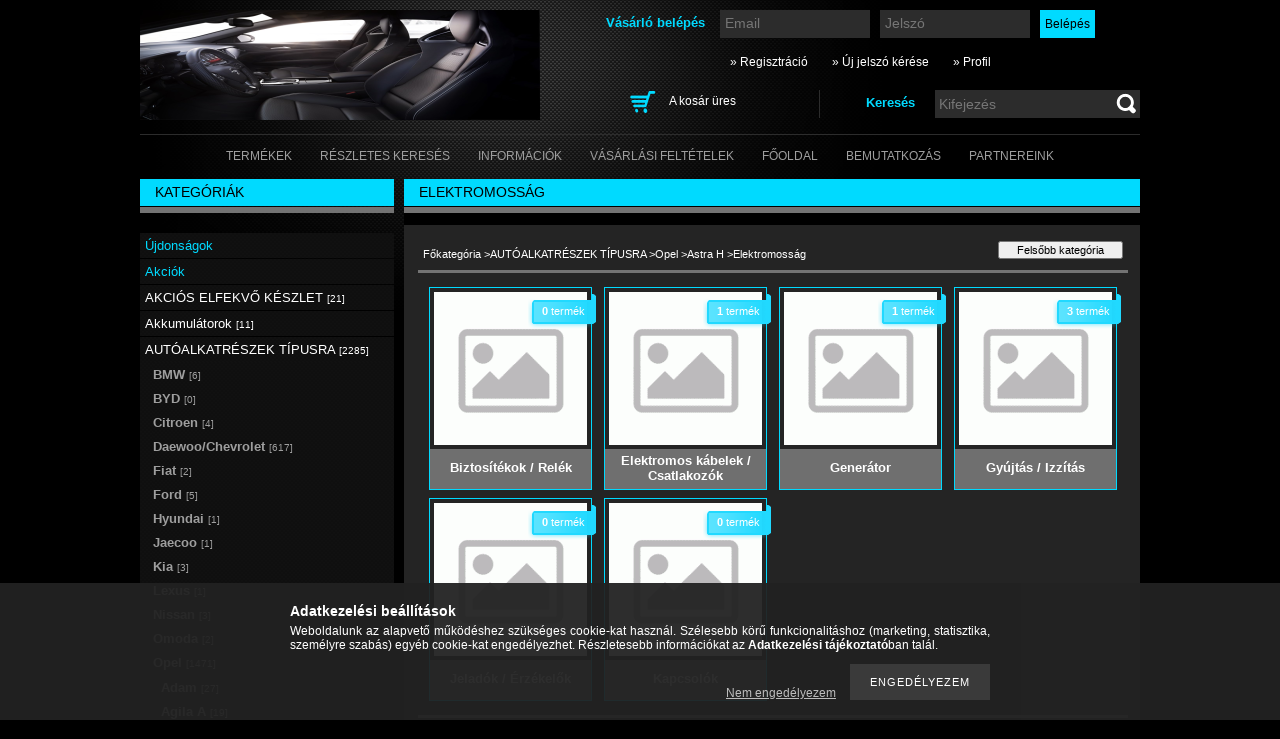

--- FILE ---
content_type: text/html; charset=UTF-8
request_url: http://auto-kun.hu/sct/856600/Elektromossag
body_size: 13827
content:
<!DOCTYPE html PUBLIC "-//W3C//DTD XHTML 1.0 Transitional//EN" "http://www.w3.org/TR/xhtml1/DTD/xhtml1-transitional.dtd">
<html xmlns="http://www.w3.org/1999/xhtml" lang="hu" xml:lang="hu" lang="hu" xml:lang="hu">
<head>
<meta http-equiv="Content-Type" content="text/html; charset=utf-8">
<meta http-equiv="Content-Language" content="HU">
<meta http-equiv="Cache-Control" content="no-cache">
<meta name="description" content="Elektromosság, Astra H, Opel, AUTÓALKATRÉSZEK TÍPUSRA, Opel, Daewoo, Chevrolet és Toyota autóalkatrész">
<meta name="robots" content="index, follow">
<meta http-equiv="X-UA-Compatible" content="IE=Edge">
<meta property="og:site_name" content="Opel, Daewoo, Chevrolet és Toyota autóalkatrész" />
<meta property="og:title" content="Elektromosság - Astra H - Opel - AUTÓALKATRÉSZEK TÍPUSRA - O">
<meta property="og:description" content="Elektromosság, Astra H, Opel, AUTÓALKATRÉSZEK TÍPUSRA, Opel, Daewoo, Chevrolet és Toyota autóalkatrész">
<meta property="og:type" content="website">
<meta property="og:url" content="http://auto-kun.hu/sct/856600/Elektromossag">

<title>Elektromosság - Astra H - Opel - AUTÓALKATRÉSZEK TÍPUSRA - O</title>


<script type="text/javascript">
var service_type="shop";
var shop_url_main="http://auto-kun.hu";
var actual_lang="hu";
var money_len="0";
var money_thousend=" ";
var money_dec=",";
var shop_id=88382;
var unas_design_url="http:"+"/"+"/"+"auto-kun.hu"+"/"+"!common_design"+"/"+"base"+"/"+"000403"+"/";
var unas_design_code='000403';
var unas_base_design_code='2';
var unas_design_ver=2;
var unas_design_subver=0;
var unas_shop_url='http://auto-kun.hu';
var config_plus=new Array();
config_plus['product_tooltip']=1;
config_plus['cart_redirect']=1;
config_plus['money_type']='Ft';
config_plus['money_type_display']='Ft';
var lang_text=new Array();

var UNAS = UNAS || {};
UNAS.shop={"base_url":'http://auto-kun.hu',"domain":'auto-kun.hu',"username":'autokun.unas.hu',"id":88382,"lang":'hu',"currency_type":'Ft',"currency_code":'HUF',"currency_rate":'1',"currency_length":0,"base_currency_length":0,"canonical_url":'http://auto-kun.hu/sct/856600/Elektromossag'};
UNAS.design={"code":'000403',"page":'cat'};
UNAS.api_auth="e78c932f22f8e4ae88336a30b398169e";
UNAS.customer={"email":'',"id":0,"group_id":0,"without_registration":0};
UNAS.shop["category_id"]="856600";
UNAS.shop["only_private_customer_can_purchase"] = false;
 

UNAS.text = {
    "button_overlay_close": `Bezár`,
    "popup_window": `Felugró ablak`,
    "list": `lista`,
    "updating_in_progress": `frissítés folyamatban`,
    "updated": `frissítve`,
    "is_opened": `megnyitva`,
    "is_closed": `bezárva`,
    "deleted": `törölve`,
    "consent_granted": `hozzájárulás megadva`,
    "consent_rejected": `hozzájárulás elutasítva`,
    "field_is_incorrect": `mező hibás`,
    "error_title": `Hiba!`,
    "product_variants": `termék változatok`,
    "product_added_to_cart": `A termék a kosárba került`,
    "product_added_to_cart_with_qty_problem": `A termékből csak [qty_added_to_cart] [qty_unit] került kosárba`,
    "product_removed_from_cart": `A termék törölve a kosárból`,
    "reg_title_name": `Név`,
    "reg_title_company_name": `Cégnév`,
    "number_of_items_in_cart": `Kosárban lévő tételek száma`,
    "cart_is_empty": `A kosár üres`,
    "cart_updated": `A kosár frissült`,
    "mandatory": `Kötelező!`
};


UNAS.text["delete_from_compare"]= `Törlés összehasonlításból`;
UNAS.text["comparison"]= `Összehasonlítás`;

UNAS.text["delete_from_favourites"]= `Törlés a kedvencek közül`;
UNAS.text["add_to_favourites"]= `Kedvencekhez`;








window.lazySizesConfig=window.lazySizesConfig || {};
window.lazySizesConfig.loadMode=1;
window.lazySizesConfig.loadHidden=false;

window.dataLayer = window.dataLayer || [];
function gtag(){dataLayer.push(arguments)};
gtag('js', new Date());
</script>

<script src="http://auto-kun.hu/!common_packages/jquery/jquery-1.7.2.js?mod_time=1682493229" type="text/javascript"></script>
<script src="http://auto-kun.hu/!common_packages/jquery/plugins/bgiframe/bgiframe.js?mod_time=1682493229" type="text/javascript"></script>
<script src="http://auto-kun.hu/!common_packages/jquery/plugins/ajaxqueue/ajaxqueue.js?mod_time=1682493229" type="text/javascript"></script>
<script src="http://auto-kun.hu/!common_packages/jquery/plugins/color/color.js?mod_time=1682493229" type="text/javascript"></script>
<script src="http://auto-kun.hu/!common_packages/jquery/plugins/autocomplete/autocomplete.js?mod_time=1751447086" type="text/javascript"></script>
<script src="http://auto-kun.hu/!common_packages/jquery/plugins/cookie/cookie.js?mod_time=1682493229" type="text/javascript"></script>
<script src="http://auto-kun.hu/!common_packages/jquery/plugins/treeview/treeview.js?mod_time=1682493229" type="text/javascript"></script>
<script src="http://auto-kun.hu/!common_packages/jquery/plugins/treeview/treeview.edit.js?mod_time=1682493229" type="text/javascript"></script>
<script src="http://auto-kun.hu/!common_packages/jquery/plugins/treeview/treeview.async.js?mod_time=1682493229" type="text/javascript"></script>
<script src="http://auto-kun.hu/!common_packages/jquery/plugins/tools/tools-1.2.7.js?mod_time=1682493229" type="text/javascript"></script>
<script src="http://auto-kun.hu/!common_packages/jquery/plugins/nivoslider/nivoslider.js?mod_time=1682493229" type="text/javascript"></script>
<script src="http://auto-kun.hu/!common_packages/jquery/own/shop_common/exploded/common.js?mod_time=1769410770" type="text/javascript"></script>
<script src="http://auto-kun.hu/!common_packages/jquery/own/shop_common/exploded/common_overlay.js?mod_time=1759905183" type="text/javascript"></script>
<script src="http://auto-kun.hu/!common_packages/jquery/own/shop_common/exploded/common_shop_popup.js?mod_time=1759905183" type="text/javascript"></script>
<script src="http://auto-kun.hu/!common_packages/jquery/own/shop_common/exploded/common_start_checkout.js?mod_time=1752056244" type="text/javascript"></script>
<script src="http://auto-kun.hu/!common_packages/jquery/own/shop_common/exploded/design_1500.js?mod_time=1725525526" type="text/javascript"></script>
<script src="http://auto-kun.hu/!common_packages/jquery/own/shop_common/exploded/function_change_address_on_order_methods.js?mod_time=1752056244" type="text/javascript"></script>
<script src="http://auto-kun.hu/!common_packages/jquery/own/shop_common/exploded/function_check_password.js?mod_time=1751447086" type="text/javascript"></script>
<script src="http://auto-kun.hu/!common_packages/jquery/own/shop_common/exploded/function_check_zip.js?mod_time=1767692285" type="text/javascript"></script>
<script src="http://auto-kun.hu/!common_packages/jquery/own/shop_common/exploded/function_compare.js?mod_time=1751447086" type="text/javascript"></script>
<script src="http://auto-kun.hu/!common_packages/jquery/own/shop_common/exploded/function_customer_addresses.js?mod_time=1769410770" type="text/javascript"></script>
<script src="http://auto-kun.hu/!common_packages/jquery/own/shop_common/exploded/function_delivery_point_select.js?mod_time=1751447086" type="text/javascript"></script>
<script src="http://auto-kun.hu/!common_packages/jquery/own/shop_common/exploded/function_favourites.js?mod_time=1725525526" type="text/javascript"></script>
<script src="http://auto-kun.hu/!common_packages/jquery/own/shop_common/exploded/function_infinite_scroll.js?mod_time=1759905183" type="text/javascript"></script>
<script src="http://auto-kun.hu/!common_packages/jquery/own/shop_common/exploded/function_language_and_currency_change.js?mod_time=1751447086" type="text/javascript"></script>
<script src="http://auto-kun.hu/!common_packages/jquery/own/shop_common/exploded/function_param_filter.js?mod_time=1764233414" type="text/javascript"></script>
<script src="http://auto-kun.hu/!common_packages/jquery/own/shop_common/exploded/function_postsale.js?mod_time=1751447086" type="text/javascript"></script>
<script src="http://auto-kun.hu/!common_packages/jquery/own/shop_common/exploded/function_product_print.js?mod_time=1725525526" type="text/javascript"></script>
<script src="http://auto-kun.hu/!common_packages/jquery/own/shop_common/exploded/function_product_subscription.js?mod_time=1751447086" type="text/javascript"></script>
<script src="http://auto-kun.hu/!common_packages/jquery/own/shop_common/exploded/function_recommend.js?mod_time=1751447086" type="text/javascript"></script>
<script src="http://auto-kun.hu/!common_packages/jquery/own/shop_common/exploded/function_saved_cards.js?mod_time=1751447086" type="text/javascript"></script>
<script src="http://auto-kun.hu/!common_packages/jquery/own/shop_common/exploded/function_saved_filter_delete.js?mod_time=1751447086" type="text/javascript"></script>
<script src="http://auto-kun.hu/!common_packages/jquery/own/shop_common/exploded/function_search_smart_placeholder.js?mod_time=1751447086" type="text/javascript"></script>
<script src="http://auto-kun.hu/!common_packages/jquery/own/shop_common/exploded/function_vote.js?mod_time=1725525526" type="text/javascript"></script>
<script src="http://auto-kun.hu/!common_packages/jquery/own/shop_common/exploded/page_cart.js?mod_time=1767791926" type="text/javascript"></script>
<script src="http://auto-kun.hu/!common_packages/jquery/own/shop_common/exploded/page_customer_addresses.js?mod_time=1768291152" type="text/javascript"></script>
<script src="http://auto-kun.hu/!common_packages/jquery/own/shop_common/exploded/page_order_checkout.js?mod_time=1725525526" type="text/javascript"></script>
<script src="http://auto-kun.hu/!common_packages/jquery/own/shop_common/exploded/page_order_details.js?mod_time=1725525526" type="text/javascript"></script>
<script src="http://auto-kun.hu/!common_packages/jquery/own/shop_common/exploded/page_order_methods.js?mod_time=1760086915" type="text/javascript"></script>
<script src="http://auto-kun.hu/!common_packages/jquery/own/shop_common/exploded/page_order_return.js?mod_time=1725525526" type="text/javascript"></script>
<script src="http://auto-kun.hu/!common_packages/jquery/own/shop_common/exploded/page_order_send.js?mod_time=1725525526" type="text/javascript"></script>
<script src="http://auto-kun.hu/!common_packages/jquery/own/shop_common/exploded/page_order_subscriptions.js?mod_time=1751447086" type="text/javascript"></script>
<script src="http://auto-kun.hu/!common_packages/jquery/own/shop_common/exploded/page_order_verification.js?mod_time=1752056244" type="text/javascript"></script>
<script src="http://auto-kun.hu/!common_packages/jquery/own/shop_common/exploded/page_product_details.js?mod_time=1751447086" type="text/javascript"></script>
<script src="http://auto-kun.hu/!common_packages/jquery/own/shop_common/exploded/page_product_list.js?mod_time=1725525526" type="text/javascript"></script>
<script src="http://auto-kun.hu/!common_packages/jquery/own/shop_common/exploded/page_product_reviews.js?mod_time=1751447086" type="text/javascript"></script>
<script src="http://auto-kun.hu/!common_packages/jquery/own/shop_common/exploded/page_reg.js?mod_time=1759905183" type="text/javascript"></script>
<script src="http://auto-kun.hu/!common_packages/jquery/plugins/hoverintent/hoverintent.js?mod_time=1682493229" type="text/javascript"></script>
<script src="http://auto-kun.hu/!common_packages/jquery/own/shop_tooltip/shop_tooltip.js?mod_time=1759905183" type="text/javascript"></script>

<link href="http://auto-kun.hu/!common_packages/jquery/plugins/autocomplete/autocomplete.css?mod_time=1682493229" rel="stylesheet" type="text/css">
<link href="http://auto-kun.hu/!common_design/base/000001/css/common.css?mod_time=1763385134" rel="stylesheet" type="text/css">
<link href="http://auto-kun.hu/!common_design/base/000001/css/page.css?mod_time=1751447087" rel="stylesheet" type="text/css">
<link href="http://auto-kun.hu/!common_design/base/000002/css/page_cat_2.css?mod_time=1682493230" rel="stylesheet" type="text/css">
<link href="http://auto-kun.hu/!common_design/base/000001/css/box.css?mod_time=1751447087" rel="stylesheet" type="text/css">
<link href="http://auto-kun.hu/!common_design/base/000403/css/layout.css?mod_time=1682493231" rel="stylesheet" type="text/css">
<link href="http://auto-kun.hu/!common_design/base/000001/css/design.css?mod_time=1682493230" rel="stylesheet" type="text/css">
<link href="http://auto-kun.hu/!common_design/base/000403/css/design_custom.css?mod_time=1682493231" rel="stylesheet" type="text/css">
<link href="http://auto-kun.hu/!common_design/base/000403/css/custom.css?mod_time=1682493231" rel="stylesheet" type="text/css">

<link href="http://auto-kun.hu/sct/856600/Elektromossag" rel="canonical">
    <link id="favicon-32x32" rel="icon" type="image/png" href="http://auto-kun.hu/!common_design/own/image/favicon_32x32.png" sizes="32x32">
    <link id="favicon-192x192" rel="icon" type="image/png" href="http://auto-kun.hu/!common_design/own/image/favicon_192x192.png" sizes="192x192">
            <link rel="apple-touch-icon" href="http://auto-kun.hu/!common_design/own/image/favicon_32x32.png" sizes="32x32">
        <link rel="apple-touch-icon" href="http://auto-kun.hu/!common_design/own/image/favicon_192x192.png" sizes="192x192">
        <script type="text/javascript">
        var google_consent=1;
    
        gtag('consent', 'default', {
           'ad_storage': 'denied',
           'ad_user_data': 'denied',
           'ad_personalization': 'denied',
           'analytics_storage': 'denied',
           'functionality_storage': 'denied',
           'personalization_storage': 'denied',
           'security_storage': 'granted'
        });

    
        gtag('consent', 'update', {
           'ad_storage': 'denied',
           'ad_user_data': 'denied',
           'ad_personalization': 'denied',
           'analytics_storage': 'denied',
           'functionality_storage': 'denied',
           'personalization_storage': 'denied',
           'security_storage': 'granted'
        });

        </script>
    	<script type="text/javascript">
	/* <![CDATA[ */
	$(document).ready(function() {
       $(document).bind("contextmenu",function(e) {
            return false;
       });
	});
	/* ]]> */
	</script>
		<script type="text/javascript">
	/* <![CDATA[ */
	var omitformtags=["input", "textarea", "select"];
	omitformtags=omitformtags.join("|");
		
	function disableselect(e) {
		if (omitformtags.indexOf(e.target.tagName.toLowerCase())==-1) return false;
		if (omitformtags.indexOf(e.target.tagName.toLowerCase())==2) return false;
	}
		
	function reEnable() {
		return true;
	}
		
	if (typeof document.onselectstart!="undefined") {
		document.onselectstart=new Function ("return false");
	} else {
		document.onmousedown=disableselect;
		document.onmouseup=reEnable;
	}
	/* ]]> */
	</script>
	
</head>

<body class='design_ver2' id="ud_shop_cat">
<div id="image_to_cart" style="display:none; position:absolute; z-index:100000;"></div>
<div class="overlay_common overlay_warning" id="overlay_cart_add"></div>
<script type="text/javascript">$(document).ready(function(){ overlay_init("cart_add",{"onBeforeLoad":false}); });</script>
<div class="overlay_common overlay_dialog" id="overlay_save_filter"></div>
<script type="text/javascript">$(document).ready(function(){ overlay_init("save_filter",{"closeOnEsc":true,"closeOnClick":true}); });</script>
<div id="overlay_login_outer"></div>	
	<script type="text/javascript">
	$(document).ready(function(){
	    var login_redir_init="";

		$("#overlay_login_outer").overlay({
			onBeforeLoad: function() {
                var login_redir_temp=login_redir_init;
                if (login_redir_act!="") {
                    login_redir_temp=login_redir_act;
                    login_redir_act="";
                }

									$.ajax({
						type: "GET",
						async: true,
						url: "http://auto-kun.hu/shop_ajax/ajax_popup_login.php",
						data: {
							shop_id:"88382",
							lang_master:"hu",
                            login_redir:login_redir_temp,
							explicit:"ok",
							get_ajax:"1"
						},
						success: function(data){
							$("#overlay_login_outer").html(data);
							if (unas_design_ver >= 5) $("#overlay_login_outer").modal('show');
							$('#overlay_login1 input[name=shop_pass_login]').keypress(function(e) {
								var code = e.keyCode ? e.keyCode : e.which;
								if(code.toString() == 13) {		
									document.form_login_overlay.submit();		
								}	
							});	
						}
					});
								},
			top: 200,
			mask: {
	color: "#000000",
	loadSpeed: 200,
	maskId: "exposeMaskOverlay",
	opacity: 0.7
},
			closeOnClick: (config_plus['overlay_close_on_click_forced'] === 1),
			onClose: function(event, overlayIndex) {
				$("#login_redir").val("");
			},
			load: false
		});
		
			});
	function overlay_login() {
		$(document).ready(function(){
			$("#overlay_login_outer").overlay().load();
		});
	}
	function overlay_login_remind() {
        if (unas_design_ver >= 5) {
            $("#overlay_remind").overlay().load();
        } else {
            $(document).ready(function () {
                $("#overlay_login_outer").overlay().close();
                setTimeout('$("#overlay_remind").overlay().load();', 250);
            });
        }
	}

    var login_redir_act="";
    function overlay_login_redir(redir) {
        login_redir_act=redir;
        $("#overlay_login_outer").overlay().load();
    }
	</script>  
	<div class="overlay_common overlay_info" id="overlay_remind"></div>
<script type="text/javascript">$(document).ready(function(){ overlay_init("remind",[]); });</script>

	<script type="text/javascript">
    	function overlay_login_error_remind() {
		$(document).ready(function(){
			load_login=0;
			$("#overlay_error").overlay().close();
			setTimeout('$("#overlay_remind").overlay().load();', 250);	
		});
	}
	</script>  
	<div class="overlay_common overlay_info" id="overlay_newsletter"></div>
<script type="text/javascript">$(document).ready(function(){ overlay_init("newsletter",[]); });</script>

<script type="text/javascript">
function overlay_newsletter() {
    $(document).ready(function(){
        $("#overlay_newsletter").overlay().load();
    });
}
</script>
<div class="overlay_common overlay_error" id="overlay_script"></div>
<script type="text/javascript">$(document).ready(function(){ overlay_init("script",[]); });</script>
    <script>
    $(document).ready(function() {
        $.ajax({
            type: "GET",
            url: "http://auto-kun.hu/shop_ajax/ajax_stat.php",
            data: {master_shop_id:"88382",get_ajax:"1"}
        });
    });
    </script>
    

<div id='banner_popup_content'></div>

<!--display none begin-->

<!--display none end-->

<div id="container">
	
	<div id="header">
    	<div id="header_container">
        	<div id='head_content'><!-- UnasElement {type:slide} -->
<div id="head_slide" class="nivoSlider" style="width:400px; height:110px;">
	<a id="head_slide_0" href="http://auto-kun.hu/"><img src="http://auto-kun.hu/shop_pic.php?time=1580341372&width=400&height=110&design_element=head_slide_0.jpg" width="400" height="110" border="0" title="" alt="" style="width:400px; height:110px;" /></a>
	<a id="head_slide_1" href="http://auto-kun.hu/"><img src="http://auto-kun.hu/shop_pic.php?time=1580341469&width=400&height=110&design_element=head_slide_1.jpg" width="400" height="110" border="0" title="" alt="" style="width:400px; height:110px;" /></a>
	<a id="head_slide_2" href="http://auto-kun.hu/"><img src="http://auto-kun.hu/shop_pic.php?time=1590744987&width=400&height=110&design_element=head_slide_2.jpg" width="400" height="110" border="0" title="" alt="" style="width:400px; height:110px;" /></a>
	<a id="head_slide_3" href="http://auto-kun.hu/"><img src="http://auto-kun.hu/shop_pic.php?time=1590745139&width=400&height=110&design_element=head_slide_3.jpg" width="400" height="110" border="0" title="" alt="" style="width:400px; height:110px;" /></a>
	<a id="head_slide_4" href="http://auto-kun.hu/"><img src="http://auto-kun.hu/shop_pic.php?time=1590745204&width=400&height=110&design_element=head_slide_4.jpg" width="400" height="110" border="0" title="" alt="" style="width:400px; height:110px;" /></a>
</div>
<script type="text/javascript">
$(document).ready(function(){
	$("#head_slide").nivoSlider({
		effect:"random",
		animSpeed:500,
		pauseTime:4000,
		captionOpacity: 0.6,
		directionNavHide:false,
		pauseOnHover:true,
	});
});
</script></div>
            <div id="header_content">
            	<div id="header_login">
                    <div id='box_login_content' class='box_content'>
    
        

        
        

        
            
                <form name="form_login" action="http://auto-kun.hu/shop_logincheck.php" method="post"><input name="file_back" type="hidden" value="/sct/856600/Elektromossag"><input type="hidden" name="login_redir" value="" id="login_redir">
                <div class='box_login_field' id='box_login_email'><label><span class="text_small">Email:</span></label><span class="text_input"><input name="shop_user_login" id="shop_user_login" type="text" maxlength="100" class="text_small" placeholder="Email" /></span></div>
                <div class='box_login_field' id='box_login_pass'><label><span class="text_small">Jelszó:</span></label><span class="text_input"><input name="shop_pass_login" id="shop_pass_login" type="password" maxlength="100" class="text_small" placeholder="Jelszó" /></span></div>
                
                <div class='box_login_button'><span class='text_button'><input name="Submit" type="submit" value="Belépés" class="text_small" /></span></div>
                
                
                </form>
            

            
        

    
</div> 
                    <div id="login_title"><h3>Vásárló belépés</h3></div>
                </div>
             	<div id="header_nav">               
                    <ul>
                        <li class="header_pd0"><a href="http://auto-kun.hu/shop_reg.php"><strong>&raquo; Regisztráció</strong></a></li>
                        <li>
    

        
        <script type='text/javascript'>
            function overlay_remind() {
                $(document).ready(function(){
                    $("#overlay_remind").overlay().load();
                });
            }
        </script>
        <a href="javascript:overlay_remind();" class="text_normal">&raquo; Új jelszó kérése</a>
        

        

    
</li> 
                        <li><a href="http://auto-kun.hu/shop_order_track.php"><strong>&raquo; Profil</strong></a></li>           
                    </ul>   
                </div> 
                <div id="header_search_cart">              
                	<div id="header_search">                
                		<div id="search_title"><h3>Keresés</h3></div>
                		<div id='box_search_content' class='box_content'>
    <form name="form_include_search" id="form_include_search" action="http://auto-kun.hu/shop_search.php" method="get">
        <div class='box_search_field'><label><span class="text_small">Kifejezés:</span></label><span class="text_input"><input name="q" id="box_search_input" type="text" maxlength="255" class="text_small js-search-input" value="" placeholder="Kifejezés" /></span></div>
        <div class='box_search_button'><span class="text_button"><input type="submit" value="" class="text_small" /></span></div>
    </form>
</div>
                        <div class="clear_fix"></div> 
                    </div>
                    <div id="header_cart">
                        <div id="shop_cart"></div>
                        <div id='box_cart_content' class='box_content'>

    

    

    
        <div class='box_cart_item'>
            <a href='http://auto-kun.hu/shop_cart.php' class='text_small'>
                <span class='text_small'>
                    

                    

                    
                        <span class='box_cart_empty'>A kosár üres</span>
                        
                    
                </span>
            </a>
        </div>
    

    

    

    

    

    

    
        <script type="text/javascript">
            $("#header_cart").click(function() {
                document.location.href="http://auto-kun.hu/shop_cart.php";
            });
        </script>
    

</div>
                        <div class="clear_fix"></div>
                    </div>                      
                    <div class="clear_fix"></div> 
                </div>        
            </div>
            <div class="clear_fix"></div> 
        </div>	
        <div id="header_menu">
        	<div id="menu_content3"><ul><li class="menu_item_1"><span class="menu_item_inner"><a href="http://auto-kun.hu/sct/0/"><strong>Termékek</strong></a></span></li><li class="menu_item_2"><span class="menu_item_inner"><a href="http://auto-kun.hu/shop_searchcomplex.php"><strong>Részletes keresés</strong></a></span></li><li class="menu_item_3"><span class="menu_item_inner"><a href="http://auto-kun.hu/shop_contact.php"><strong>Információk</strong></a></span></li><li class="menu_item_4"><span class="menu_item_inner"><a href="http://auto-kun.hu/shop_help.php"><strong>Vásárlási feltételek</strong></a></span></li><li class="menu_item_plus menu_item_5" id="menu_item_id_491457"><span class="menu_item_inner"><a href="http://auto-kun.hu" target="_top"><strong>Főoldal</strong></a></span></li><li class="menu_item_plus menu_item_6" id="menu_item_id_197241"><span class="menu_item_inner"><a href="http://auto-kun.hu/spg/197241/Bemutatkozas" target="_top"><strong>Bemutatkozás</strong></a></span></li><li class="menu_item_plus menu_item_7" id="menu_item_id_161152"><span class="menu_item_inner"><a href="http://auto-kun.hu/spg/161152/Partnereink" target="_top"><strong>Partnereink</strong></a></span></li></ul></div><script type="text/javascript">
	$("#menu_content3 a").each(function() {
		if($(this).attr("href")==document.location.href) {
			$(this).parents("li:first").addClass("selected_menu");
		}
	});
</script>

        </div>
    </div>
    
    <div id="content">
        <div id="content_container_outer"><div id="content_container"><div id="content_container_inner">    
        	
            <div id="left">
                <div id="box_left">
                
                                        
                
                    <div id='box_container_shop_cat' class='box_container_1'>
                    <div class="box_left_title">Kategóriák</div>
                    <div class="box_left_bg"></div>
                    <div class="box_left_container"><div id='box_cat_content' class='box_content box_cat_type_ajax'><ul id='box_cat_main'><li id='box_cat_spec_new'><span class='box_cat_spec'><a href='http://auto-kun.hu/shop_artspec.php?artspec=2' class='text_small'><span class='text_color_fault'>Újdonságok</span></a></span></li><li id='box_cat_spec_akcio'><span class='box_cat_spec'><a href='http://auto-kun.hu/shop_artspec.php?artspec=1' class='text_small'><span class='text_color_fault'>Akciók</span></a></span></li><li id='box_cat_1_728808' class=' hasChildren'><span class='text_small box_cat_style0 box_cat_level0 text_style_strong box_cat_click_level0'>AKCIÓS ELFEKVŐ KÉSZLET <span class='box_cat_num'>[21]</span></span>
<ul style="display: none;"><li><span class="placeholder">&nbsp;</span></li></ul></li><li id='box_cat_1_642245' class=' hasChildren'><span class='text_small box_cat_style0 box_cat_level0 text_style_strong box_cat_click_level0'>Akkumulátorok <span class='box_cat_num'>[11]</span></span>
<ul style="display: none;"><li><span class="placeholder">&nbsp;</span></li></ul></li><li id='box_cat_1_804980' class=' open'><span class='text_small box_cat_style0 box_cat_level0 text_style_strong box_cat_click_level0'>AUTÓALKATRÉSZEK TÍPUSRA <span class='box_cat_num'>[2285]</span></span><ul><li id='box_cat_2_265962' class=' hasChildren'><span class='text_small box_cat_style1 box_cat_level2 box_cat_click_level2'>BMW <span class='box_cat_num'>[6]</span></span>
<ul style="display: none;"><li><span class="placeholder">&nbsp;</span></li></ul></li><li id='box_cat_2_719817' class=' hasChildren'><span class='text_small box_cat_style1 box_cat_level2 box_cat_click_level2'>BYD <span class='box_cat_num'>[0]</span></span>
<ul style="display: none;"><li><span class="placeholder">&nbsp;</span></li></ul></li><li id='box_cat_2_850145' class=' hasChildren'><span class='text_small box_cat_style1 box_cat_level2 box_cat_click_level2'>Citroen <span class='box_cat_num'>[4]</span></span>
<ul style="display: none;"><li><span class="placeholder">&nbsp;</span></li></ul></li><li id='box_cat_2_276692' class=' hasChildren'><span class='text_small box_cat_style1 box_cat_level2 box_cat_click_level2'>Daewoo/Chevrolet <span class='box_cat_num'>[617]</span></span>
<ul style="display: none;"><li><span class="placeholder">&nbsp;</span></li></ul></li><li id='box_cat_2_568524' class=' hasChildren'><span class='text_small box_cat_style1 box_cat_level2 box_cat_click_level2'>Fiat <span class='box_cat_num'>[2]</span></span>
<ul style="display: none;"><li><span class="placeholder">&nbsp;</span></li></ul></li><li id='box_cat_2_165223' class=' hasChildren'><span class='text_small box_cat_style1 box_cat_level2 box_cat_click_level2'>Ford <span class='box_cat_num'>[5]</span></span>
<ul style="display: none;"><li><span class="placeholder">&nbsp;</span></li></ul></li><li id='box_cat_2_257268' class=' hasChildren'><span class='text_small box_cat_style1 box_cat_level2 box_cat_click_level2'>Hyundai <span class='box_cat_num'>[1]</span></span>
<ul style="display: none;"><li><span class="placeholder">&nbsp;</span></li></ul></li><li id='box_cat_2_656063' class=' hasChildren'><span class='text_small box_cat_style1 box_cat_level2 box_cat_click_level2'>Jaecoo <span class='box_cat_num'>[1]</span></span>
<ul style="display: none;"><li><span class="placeholder">&nbsp;</span></li></ul></li><li id='box_cat_2_413611' class=' hasChildren'><span class='text_small box_cat_style1 box_cat_level2 box_cat_click_level2'>Kia <span class='box_cat_num'>[3]</span></span>
<ul style="display: none;"><li><span class="placeholder">&nbsp;</span></li></ul></li><li id='box_cat_2_616684' class=' hasChildren'><span class='text_small box_cat_style1 box_cat_level2 box_cat_click_level2'>Lexus <span class='box_cat_num'>[1]</span></span>
<ul style="display: none;"><li><span class="placeholder">&nbsp;</span></li></ul></li><li id='box_cat_2_839318' class=' hasChildren'><span class='text_small box_cat_style1 box_cat_level2 box_cat_click_level2'>Nissan <span class='box_cat_num'>[3]</span></span>
<ul style="display: none;"><li><span class="placeholder">&nbsp;</span></li></ul></li><li id='box_cat_2_309826' class=' hasChildren'><span class='text_small box_cat_style1 box_cat_level2 box_cat_click_level2'>Omoda <span class='box_cat_num'>[2]</span></span>
<ul style="display: none;"><li><span class="placeholder">&nbsp;</span></li></ul></li><li id='box_cat_2_229617' class=' open'><span class='text_small box_cat_style1 box_cat_level2 box_cat_click_level2'>Opel <span class='box_cat_num'>[1471]</span></span><ul><li id='box_cat_3_270696' class=' hasChildren'><span class='text_small box_cat_style2 box_cat_level3 box_cat_click_level3'>Adam <span class='box_cat_num'>[27]</span></span>
<ul style="display: none;"><li><span class="placeholder">&nbsp;</span></li></ul></li><li id='box_cat_3_334333' class=' hasChildren'><span class='text_small box_cat_style2 box_cat_level3 box_cat_click_level3'>Agila A <span class='box_cat_num'>[19]</span></span>
<ul style="display: none;"><li><span class="placeholder">&nbsp;</span></li></ul></li><li id='box_cat_3_981999' class=' hasChildren'><span class='text_small box_cat_style2 box_cat_level3 box_cat_click_level3'>Agila B <span class='box_cat_num'>[5]</span></span>
<ul style="display: none;"><li><span class="placeholder">&nbsp;</span></li></ul></li><li id='box_cat_3_253684' class=' hasChildren'><span class='text_small box_cat_style2 box_cat_level3 box_cat_click_level3'>Ampera (2012-2015) <span class='box_cat_num'>[7]</span></span>
<ul style="display: none;"><li><span class="placeholder">&nbsp;</span></li></ul></li><li id='box_cat_3_951956' class=''><span class='text_small box_cat_style2 box_cat_level3'><a href='http://auto-kun.hu/spl/951956/Ampera-E-2017-2019' class='text_small box_cat_click_level3' >Ampera-E (2017-2019) <span class='box_cat_num'>[0]</span></a></span></li><li id='box_cat_3_528562' class=' hasChildren'><span class='text_small box_cat_style2 box_cat_level3 box_cat_click_level3'>Antara <span class='box_cat_num'>[23]</span></span>
<ul style="display: none;"><li><span class="placeholder">&nbsp;</span></li></ul></li><li id='box_cat_3_509619' class=' hasChildren'><span class='text_small box_cat_style2 box_cat_level3 box_cat_click_level3'>Ascona C <span class='box_cat_num'>[12]</span></span>
<ul style="display: none;"><li><span class="placeholder">&nbsp;</span></li></ul></li><li id='box_cat_3_389707' class=' hasChildren'><span class='text_small box_cat_style2 box_cat_level3 box_cat_click_level3'>Astra F <span class='box_cat_num'>[36]</span></span>
<ul style="display: none;"><li><span class="placeholder">&nbsp;</span></li></ul></li><li id='box_cat_3_997670' class=' hasChildren'><span class='text_small box_cat_style2 box_cat_level3 box_cat_click_level3'>Astra G <span class='box_cat_num'>[97]</span></span>
<ul style="display: none;"><li><span class="placeholder">&nbsp;</span></li></ul></li><li id='box_cat_3_607411' class=' open'><span class='text_small box_cat_style2 box_cat_level3 box_cat_click_level3'>Astra H <span class='box_cat_num'>[132]</span></span><ul><li id='box_cat_4_856600' class=' open'><span class='text_small box_cat_style1 box_cat_level4 box_cat_click_level4 text_color_fault text_style_strong'>Elektromosság <span class='box_cat_num'>[5]</span></span><ul><li id='box_cat_5_314313' class=''><span class='text_small box_cat_style2 box_cat_level5'><a href='http://auto-kun.hu/spl/314313/Biztositekok-Relek' class='text_small box_cat_click_level5' >Biztosítékok / Relék <span class='box_cat_num'>[0]</span></a></span></li><li id='box_cat_5_549436' class=''><span class='text_small box_cat_style2 box_cat_level5'><a href='http://auto-kun.hu/spl/549436/Elektromos-kabelek-Csatlakozok' class='text_small box_cat_click_level5' >Elektromos kábelek / Csatlakozók <span class='box_cat_num'>[1]</span></a></span></li><li id='box_cat_5_869531' class=''><span class='text_small box_cat_style2 box_cat_level5'><a href='http://auto-kun.hu/spl/869531/Generator' class='text_small box_cat_click_level5' >Generátor <span class='box_cat_num'>[1]</span></a></span></li><li id='box_cat_5_151996' class=' hasChildren'><span class='text_small box_cat_style2 box_cat_level5 box_cat_click_level5'>Gyújtás / Izzítás <span class='box_cat_num'>[3]</span></span>
<ul style="display: none;"><li><span class="placeholder">&nbsp;</span></li></ul></li><li id='box_cat_5_597558' class=''><span class='text_small box_cat_style2 box_cat_level5'><a href='http://auto-kun.hu/spl/597558/Jeladok-Erzekelok' class='text_small box_cat_click_level5' >Jeladók / Érzékelők <span class='box_cat_num'>[0]</span></a></span></li><li id='box_cat_5_903148' class=''><span class='text_small box_cat_style2 box_cat_level5'><a href='http://auto-kun.hu/spl/903148/Kapcsolok' class='text_small box_cat_click_level5' >Kapcsolók <span class='box_cat_num'>[0]</span></a></span></li></ul></li><li id='box_cat_4_902929' class=' hasChildren'><span class='text_small box_cat_style1 box_cat_level4 box_cat_click_level4'>Fék <span class='box_cat_num'>[6]</span></span>
<ul style="display: none;"><li><span class="placeholder">&nbsp;</span></li></ul></li><li id='box_cat_4_230222' class=' hasChildren'><span class='text_small box_cat_style1 box_cat_level4 box_cat_click_level4'>Fűtés / Klíma <span class='box_cat_num'>[4]</span></span>
<ul style="display: none;"><li><span class="placeholder">&nbsp;</span></li></ul></li><li id='box_cat_4_258510' class=' hasChildren'><span class='text_small box_cat_style1 box_cat_level4 box_cat_click_level4'>Futómű <span class='box_cat_num'>[16]</span></span>
<ul style="display: none;"><li><span class="placeholder">&nbsp;</span></li></ul></li><li id='box_cat_4_493591' class=' hasChildren'><span class='text_small box_cat_style1 box_cat_level4 box_cat_click_level4'>Karosszéria <span class='box_cat_num'>[15]</span></span>
<ul style="display: none;"><li><span class="placeholder">&nbsp;</span></li></ul></li><li id='box_cat_4_223968' class=' hasChildren'><span class='text_small box_cat_style1 box_cat_level4 box_cat_click_level4'>Keréktárcsák / Szerszámok <span class='box_cat_num'>[0]</span></span>
<ul style="display: none;"><li><span class="placeholder">&nbsp;</span></li></ul></li><li id='box_cat_4_391439' class=' hasChildren'><span class='text_small box_cat_style1 box_cat_level4 box_cat_click_level4'>Kipufogó / Turbó <span class='box_cat_num'>[0]</span></span>
<ul style="display: none;"><li><span class="placeholder">&nbsp;</span></li></ul></li><li id='box_cat_4_967635' class=' hasChildren'><span class='text_small box_cat_style1 box_cat_level4 box_cat_click_level4'>Kormányzás <span class='box_cat_num'>[0]</span></span>
<ul style="display: none;"><li><span class="placeholder">&nbsp;</span></li></ul></li><li id='box_cat_4_831490' class=' hasChildren'><span class='text_small box_cat_style1 box_cat_level4 box_cat_click_level4'>Motor <span class='box_cat_num'>[26]</span></span>
<ul style="display: none;"><li><span class="placeholder">&nbsp;</span></li></ul></li><li id='box_cat_4_166251' class=' hasChildren'><span class='text_small box_cat_style1 box_cat_level4 box_cat_click_level4'>Sebváltó <span class='box_cat_num'>[8]</span></span>
<ul style="display: none;"><li><span class="placeholder">&nbsp;</span></li></ul></li><li id='box_cat_4_507205' class=' hasChildren'><span class='text_small box_cat_style1 box_cat_level4 box_cat_click_level4'>Szélvédő mosás <span class='box_cat_num'>[8]</span></span>
<ul style="display: none;"><li><span class="placeholder">&nbsp;</span></li></ul></li><li id='box_cat_4_997864' class=' hasChildren'><span class='text_small box_cat_style1 box_cat_level4 box_cat_click_level4'>Szíjhajtás <span class='box_cat_num'>[1]</span></span>
<ul style="display: none;"><li><span class="placeholder">&nbsp;</span></li></ul></li><li id='box_cat_4_530842' class=' hasChildren'><span class='text_small box_cat_style1 box_cat_level4 box_cat_click_level4'>Szűrők <span class='box_cat_num'>[14]</span></span>
<ul style="display: none;"><li><span class="placeholder">&nbsp;</span></li></ul></li><li id='box_cat_4_397767' class=''><span class='text_small box_cat_style1 box_cat_level4'><a href='http://auto-kun.hu/spl/397767/Tartozekok' class='text_small box_cat_click_level4' >Tartozékok <span class='box_cat_num'>[1]</span></a></span></li><li id='box_cat_4_884824' class=' hasChildren'><span class='text_small box_cat_style1 box_cat_level4 box_cat_click_level4'>Tengelyhajtás <span class='box_cat_num'>[0]</span></span>
<ul style="display: none;"><li><span class="placeholder">&nbsp;</span></li></ul></li><li id='box_cat_4_940521' class=''><span class='text_small box_cat_style1 box_cat_level4'><a href='http://auto-kun.hu/spl/940521/Utaster' class='text_small box_cat_click_level4' >Utastér <span class='box_cat_num'>[1]</span></a></span></li><li id='box_cat_4_253617' class=' hasChildren'><span class='text_small box_cat_style1 box_cat_level4 box_cat_click_level4'>Üzemanyag rendszer <span class='box_cat_num'>[9]</span></span>
<ul style="display: none;"><li><span class="placeholder">&nbsp;</span></li></ul></li><li id='box_cat_4_961920' class=' hasChildren'><span class='text_small box_cat_style1 box_cat_level4 box_cat_click_level4'>Világítás <span class='box_cat_num'>[1]</span></span>
<ul style="display: none;"><li><span class="placeholder">&nbsp;</span></li></ul></li><li id='box_cat_4_170763' class=' hasChildren'><span class='text_small box_cat_style1 box_cat_level4 box_cat_click_level4'>Vízhűtés <span class='box_cat_num'>[17]</span></span>
<ul style="display: none;"><li><span class="placeholder">&nbsp;</span></li></ul></li></ul></li><li id='box_cat_3_218693' class=' hasChildren'><span class='text_small box_cat_style2 box_cat_level3 box_cat_click_level3'>Astra J <span class='box_cat_num'>[90]</span></span>
<ul style="display: none;"><li><span class="placeholder">&nbsp;</span></li></ul></li><li id='box_cat_3_275102' class=' hasChildren'><span class='text_small box_cat_style2 box_cat_level3 box_cat_click_level3'>Astra K <span class='box_cat_num'>[19]</span></span>
<ul style="display: none;"><li><span class="placeholder">&nbsp;</span></li></ul></li><li id='box_cat_3_722770' class=' hasChildren'><span class='text_small box_cat_style2 box_cat_level3 box_cat_click_level3'>Calibra <span class='box_cat_num'>[11]</span></span>
<ul style="display: none;"><li><span class="placeholder">&nbsp;</span></li></ul></li><li id='box_cat_3_198537' class=' hasChildren'><span class='text_small box_cat_style2 box_cat_level3 box_cat_click_level3'>Campo TF0 1991-1996 <span class='box_cat_num'>[0]</span></span>
<ul style="display: none;"><li><span class="placeholder">&nbsp;</span></li></ul></li><li id='box_cat_3_903567' class=' hasChildren'><span class='text_small box_cat_style2 box_cat_level3 box_cat_click_level3'>Campo TF1 1997-2002 <span class='box_cat_num'>[0]</span></span>
<ul style="display: none;"><li><span class="placeholder">&nbsp;</span></li></ul></li><li id='box_cat_3_257707' class=' hasChildren'><span class='text_small box_cat_style2 box_cat_level3 box_cat_click_level3'>Cascada <span class='box_cat_num'>[30]</span></span>
<ul style="display: none;"><li><span class="placeholder">&nbsp;</span></li></ul></li><li id='box_cat_3_163584' class=' hasChildren'><span class='text_small box_cat_style2 box_cat_level3 box_cat_click_level3'>Combo D (2012-2018) <span class='box_cat_num'>[3]</span></span>
<ul style="display: none;"><li><span class="placeholder">&nbsp;</span></li></ul></li><li id='box_cat_3_663039' class=' hasChildren'><span class='text_small box_cat_style2 box_cat_level3 box_cat_click_level3'>Combo E (2019-) <span class='box_cat_num'>[1]</span></span>
<ul style="display: none;"><li><span class="placeholder">&nbsp;</span></li></ul></li><li id='box_cat_3_420217' class=' hasChildren'><span class='text_small box_cat_style2 box_cat_level3 box_cat_click_level3'>Corsa A <span class='box_cat_num'>[11]</span></span>
<ul style="display: none;"><li><span class="placeholder">&nbsp;</span></li></ul></li><li id='box_cat_3_839700' class=' hasChildren'><span class='text_small box_cat_style2 box_cat_level3 box_cat_click_level3'>Corsa B / Combo B <span class='box_cat_num'>[29]</span></span>
<ul style="display: none;"><li><span class="placeholder">&nbsp;</span></li></ul></li><li id='box_cat_3_567582' class=' hasChildren'><span class='text_small box_cat_style2 box_cat_level3 box_cat_click_level3'>Corsa C / Combo C <span class='box_cat_num'>[56]</span></span>
<ul style="display: none;"><li><span class="placeholder">&nbsp;</span></li></ul></li><li id='box_cat_3_885748' class=' hasChildren'><span class='text_small box_cat_style2 box_cat_level3 box_cat_click_level3'>Corsa D <span class='box_cat_num'>[50]</span></span>
<ul style="display: none;"><li><span class="placeholder">&nbsp;</span></li></ul></li><li id='box_cat_3_480207' class=' hasChildren'><span class='text_small box_cat_style2 box_cat_level3 box_cat_click_level3'>Corsa E <span class='box_cat_num'>[27]</span></span>
<ul style="display: none;"><li><span class="placeholder">&nbsp;</span></li></ul></li><li id='box_cat_3_113917' class=' hasChildren'><span class='text_small box_cat_style2 box_cat_level3 box_cat_click_level3'>Crossland X (2017-) <span class='box_cat_num'>[3]</span></span>
<ul style="display: none;"><li><span class="placeholder">&nbsp;</span></li></ul></li><li id='box_cat_3_188641' class=' hasChildren'><span class='text_small box_cat_style2 box_cat_level3 box_cat_click_level3'>Frontera A 1992-1998 <span class='box_cat_num'>[3]</span></span>
<ul style="display: none;"><li><span class="placeholder">&nbsp;</span></li></ul></li><li id='box_cat_3_657388' class=' hasChildren'><span class='text_small box_cat_style2 box_cat_level3 box_cat_click_level3'>Frontera B 1999-2004 <span class='box_cat_num'>[7]</span></span>
<ul style="display: none;"><li><span class="placeholder">&nbsp;</span></li></ul></li><li id='box_cat_3_989421' class=' hasChildren'><span class='text_small box_cat_style2 box_cat_level3 box_cat_click_level3'>Insignia A <span class='box_cat_num'>[68]</span></span>
<ul style="display: none;"><li><span class="placeholder">&nbsp;</span></li></ul></li><li id='box_cat_3_817513' class=' hasChildren'><span class='text_small box_cat_style2 box_cat_level3 box_cat_click_level3'>Insignia B <span class='box_cat_num'>[13]</span></span>
<ul style="display: none;"><li><span class="placeholder">&nbsp;</span></li></ul></li><li id='box_cat_3_440671' class=' hasChildren'><span class='text_small box_cat_style2 box_cat_level3 box_cat_click_level3'>Kadett E <span class='box_cat_num'>[24]</span></span>
<ul style="display: none;"><li><span class="placeholder">&nbsp;</span></li></ul></li><li id='box_cat_3_447522' class=' hasChildren'><span class='text_small box_cat_style2 box_cat_level3 box_cat_click_level3'>Karl (2016-2019) <span class='box_cat_num'>[4]</span></span>
<ul style="display: none;"><li><span class="placeholder">&nbsp;</span></li></ul></li><li id='box_cat_3_188943' class=' hasChildren'><span class='text_small box_cat_style2 box_cat_level3 box_cat_click_level3'>Meriva A <span class='box_cat_num'>[52]</span></span>
<ul style="display: none;"><li><span class="placeholder">&nbsp;</span></li></ul></li><li id='box_cat_3_912600' class=' hasChildren'><span class='text_small box_cat_style2 box_cat_level3 box_cat_click_level3'>Meriva B <span class='box_cat_num'>[38]</span></span>
<ul style="display: none;"><li><span class="placeholder">&nbsp;</span></li></ul></li><li id='box_cat_3_816673' class=' hasChildren'><span class='text_small box_cat_style2 box_cat_level3 box_cat_click_level3'>Mokka / Mokka X (2013-2019) <span class='box_cat_num'>[39]</span></span>
<ul style="display: none;"><li><span class="placeholder">&nbsp;</span></li></ul></li><li id='box_cat_3_932489' class=' hasChildren'><span class='text_small box_cat_style2 box_cat_level3 box_cat_click_level3'>Monterey <span class='box_cat_num'>[0]</span></span>
<ul style="display: none;"><li><span class="placeholder">&nbsp;</span></li></ul></li><li id='box_cat_3_820568' class=' hasChildren'><span class='text_small box_cat_style2 box_cat_level3 box_cat_click_level3'>Movano A <span class='box_cat_num'>[4]</span></span>
<ul style="display: none;"><li><span class="placeholder">&nbsp;</span></li></ul></li><li id='box_cat_3_795132' class=' hasChildren'><span class='text_small box_cat_style2 box_cat_level3 box_cat_click_level3'>Movano B <span class='box_cat_num'>[0]</span></span>
<ul style="display: none;"><li><span class="placeholder">&nbsp;</span></li></ul></li><li id='box_cat_3_385116' class=' hasChildren'><span class='text_small box_cat_style2 box_cat_level3 box_cat_click_level3'>Omega A <span class='box_cat_num'>[5]</span></span>
<ul style="display: none;"><li><span class="placeholder">&nbsp;</span></li></ul></li><li id='box_cat_3_269141' class=' hasChildren'><span class='text_small box_cat_style2 box_cat_level3 box_cat_click_level3'>Omega B <span class='box_cat_num'>[16]</span></span>
<ul style="display: none;"><li><span class="placeholder">&nbsp;</span></li></ul></li><li id='box_cat_3_252174' class=' hasChildren'><span class='text_small box_cat_style2 box_cat_level3 box_cat_click_level3'>Opel GT <span class='box_cat_num'>[1]</span></span>
<ul style="display: none;"><li><span class="placeholder">&nbsp;</span></li></ul></li><li id='box_cat_3_530597' class=' hasChildren'><span class='text_small box_cat_style2 box_cat_level3 box_cat_click_level3'>Senator B <span class='box_cat_num'>[2]</span></span>
<ul style="display: none;"><li><span class="placeholder">&nbsp;</span></li></ul></li><li id='box_cat_3_704559' class=' hasChildren'><span class='text_small box_cat_style2 box_cat_level3 box_cat_click_level3'>Signum <span class='box_cat_num'>[88]</span></span>
<ul style="display: none;"><li><span class="placeholder">&nbsp;</span></li></ul></li><li id='box_cat_3_858099' class=' hasChildren'><span class='text_small box_cat_style2 box_cat_level3 box_cat_click_level3'>Sintra <span class='box_cat_num'>[14]</span></span>
<ul style="display: none;"><li><span class="placeholder">&nbsp;</span></li></ul></li><li id='box_cat_3_761596' class=' hasChildren'><span class='text_small box_cat_style2 box_cat_level3 box_cat_click_level3'>Speedster <span class='box_cat_num'>[8]</span></span>
<ul style="display: none;"><li><span class="placeholder">&nbsp;</span></li></ul></li><li id='box_cat_3_351995' class=' hasChildren'><span class='text_small box_cat_style2 box_cat_level3 box_cat_click_level3'>Tigra A <span class='box_cat_num'>[13]</span></span>
<ul style="display: none;"><li><span class="placeholder">&nbsp;</span></li></ul></li><li id='box_cat_3_701825' class=' hasChildren'><span class='text_small box_cat_style2 box_cat_level3 box_cat_click_level3'>Tigra B <span class='box_cat_num'>[30]</span></span>
<ul style="display: none;"><li><span class="placeholder">&nbsp;</span></li></ul></li><li id='box_cat_3_902537' class=' hasChildren'><span class='text_small box_cat_style2 box_cat_level3 box_cat_click_level3'>Vectra A <span class='box_cat_num'>[22]</span></span>
<ul style="display: none;"><li><span class="placeholder">&nbsp;</span></li></ul></li><li id='box_cat_3_508538' class=' hasChildren'><span class='text_small box_cat_style2 box_cat_level3 box_cat_click_level3'>Vectra B <span class='box_cat_num'>[40]</span></span>
<ul style="display: none;"><li><span class="placeholder">&nbsp;</span></li></ul></li><li id='box_cat_3_217359' class=' hasChildren'><span class='text_small box_cat_style2 box_cat_level3 box_cat_click_level3'>Vectra C <span class='box_cat_num'>[104]</span></span>
<ul style="display: none;"><li><span class="placeholder">&nbsp;</span></li></ul></li><li id='box_cat_3_533719' class=' hasChildren'><span class='text_small box_cat_style2 box_cat_level3 box_cat_click_level3'>Vivaro A <span class='box_cat_num'>[11]</span></span>
<ul style="display: none;"><li><span class="placeholder">&nbsp;</span></li></ul></li><li id='box_cat_3_666797' class=' hasChildren'><span class='text_small box_cat_style2 box_cat_level3 box_cat_click_level3'>Vivaro B 2015-től <span class='box_cat_num'>[0]</span></span>
<ul style="display: none;"><li><span class="placeholder">&nbsp;</span></li></ul></li><li id='box_cat_3_454331' class=' hasChildren'><span class='text_small box_cat_style2 box_cat_level3 box_cat_click_level3'>Zafira A <span class='box_cat_num'>[54]</span></span>
<ul style="display: none;"><li><span class="placeholder">&nbsp;</span></li></ul></li><li id='box_cat_3_723858' class=' hasChildren'><span class='text_small box_cat_style2 box_cat_level3 box_cat_click_level3'>Zafira B <span class='box_cat_num'>[75]</span></span>
<ul style="display: none;"><li><span class="placeholder">&nbsp;</span></li></ul></li><li id='box_cat_3_184333' class=' hasChildren'><span class='text_small box_cat_style2 box_cat_level3 box_cat_click_level3'>Zafira Tourer (C) <span class='box_cat_num'>[48]</span></span>
<ul style="display: none;"><li><span class="placeholder">&nbsp;</span></li></ul></li></ul></li><li id='box_cat_2_653408' class=' hasChildren'><span class='text_small box_cat_style1 box_cat_level2 box_cat_click_level2'>Peugeot <span class='box_cat_num'>[9]</span></span>
<ul style="display: none;"><li><span class="placeholder">&nbsp;</span></li></ul></li><li id='box_cat_2_801018' class=' hasChildren'><span class='text_small box_cat_style1 box_cat_level2 box_cat_click_level2'>Renault <span class='box_cat_num'>[8]</span></span>
<ul style="display: none;"><li><span class="placeholder">&nbsp;</span></li></ul></li><li id='box_cat_2_626200' class=' hasChildren'><span class='text_small box_cat_style1 box_cat_level2 box_cat_click_level2'>Ssangyong <span class='box_cat_num'>[3]</span></span>
<ul style="display: none;"><li><span class="placeholder">&nbsp;</span></li></ul></li><li id='box_cat_2_698317' class=' hasChildren'><span class='text_small box_cat_style1 box_cat_level2 box_cat_click_level2'>Suzuki <span class='box_cat_num'>[3]</span></span>
<ul style="display: none;"><li><span class="placeholder">&nbsp;</span></li></ul></li><li id='box_cat_2_670929' class=' hasChildren'><span class='text_small box_cat_style1 box_cat_level2 box_cat_click_level2'>Toyota <span class='box_cat_num'>[145]</span></span>
<ul style="display: none;"><li><span class="placeholder">&nbsp;</span></li></ul></li><li id='box_cat_2_578841' class=' hasChildren'><span class='text_small box_cat_style1 box_cat_level2 box_cat_click_level2'>VW <span class='box_cat_num'>[1]</span></span>
<ul style="display: none;"><li><span class="placeholder">&nbsp;</span></li></ul></li></ul></li><li id='box_cat_1_350321' class=''><span class='text_small box_cat_style0 box_cat_level0 text_style_strong'><a href='http://auto-kun.hu/spl/350321/Csomagter-talcak' class='text_small text_style_strong box_cat_click_level0' >Csomagtér tálcák <span class='box_cat_num'>[1]</span></a></span></li><li id='box_cat_1_311450' class=' hasChildren'><span class='text_small box_cat_style0 box_cat_level0 text_style_strong box_cat_click_level0'>Izzók <span class='box_cat_num'>[10]</span></span>
<ul style="display: none;"><li><span class="placeholder">&nbsp;</span></li></ul></li><li id='box_cat_1_329253' class=''><span class='text_small box_cat_style0 box_cat_level0 text_style_strong'><a href='http://auto-kun.hu/spl/329253/K2-autoapolasi-termekek' class='text_small text_style_strong box_cat_click_level0' >K2 autóápolási termékek <span class='box_cat_num'>[3]</span></a></span></li><li id='box_cat_1_848446' class=' hasChildren'><span class='text_small box_cat_style0 box_cat_level0 text_style_strong box_cat_click_level0'>Kenőanyagok <span class='box_cat_num'>[22]</span></span>
<ul style="display: none;"><li><span class="placeholder">&nbsp;</span></li></ul></li><li id='box_cat_1_652620' class=' hasChildren'><span class='text_small box_cat_style0 box_cat_level0 text_style_strong box_cat_click_level0'>Klíma tömítések <span class='box_cat_num'>[4]</span></span>
<ul style="display: none;"><li><span class="placeholder">&nbsp;</span></li></ul></li><li id='box_cat_1_878177' class=' hasChildren'><span class='text_small box_cat_style0 box_cat_level0 text_style_strong box_cat_click_level0'>Kulcsházak <span class='box_cat_num'>[1]</span></span>
<ul style="display: none;"><li><span class="placeholder">&nbsp;</span></li></ul></li><li id='box_cat_1_995346' class=' hasChildren'><span class='text_small box_cat_style0 box_cat_level0 text_style_strong box_cat_click_level0'>M32 váltó alkatrészek <span class='box_cat_num'>[7]</span></span>
<ul style="display: none;"><li><span class="placeholder">&nbsp;</span></li></ul></li><li id='box_cat_1_904690' class=''><span class='text_small box_cat_style0 box_cat_level0 text_style_strong'><a href='http://auto-kun.hu/spl/904690/Meretpontos-gumiszonyegek' class='text_small text_style_strong box_cat_click_level0' >Méretpontos gumiszőnyegek <span class='box_cat_num'>[9]</span></a></span></li><li id='box_cat_1_492462' class=' hasChildren'><span class='text_small box_cat_style0 box_cat_level0 text_style_strong box_cat_click_level0'>Patent kereső <span class='box_cat_num'>[8]</span></span>
<ul style="display: none;"><li><span class="placeholder">&nbsp;</span></li></ul></li><li id='box_cat_1_381762' class=' hasChildren'><span class='text_small box_cat_style0 box_cat_level0 text_style_strong box_cat_click_level0'>Szervizanyag <span class='box_cat_num'>[9]</span></span>
<ul style="display: none;"><li><span class="placeholder">&nbsp;</span></li></ul></li><li id='box_cat_1_540441' class=''><span class='text_small box_cat_style0 box_cat_level0 text_style_strong'><a href='http://auto-kun.hu/spl/540441/Vezerles-rogzito-berles' class='text_small text_style_strong box_cat_click_level0' >Vezérlés rögzítő bérlés <span class='box_cat_num'>[0]</span></a></span></li></ul></div></div>
                    <div class="box_left_bottom"><!-- --></div>	
					</div><div id='box_container_shop_top' class='box_container_2'>
                    <div class="box_left_title">TOP termékek</div>
                    <div class="box_left_bg"></div>
                    <div class="box_left_container"><div id='box_top_content' class='box_content box_top_content'><div class='box_content_ajax' data-min-length='5'></div><script type="text/javascript">
	$.ajax({
		type: "GET",
		async: true,
		url: "http://auto-kun.hu/shop_ajax/ajax_box_top.php",
		data: {
			box_id:"",
			cat_endid:"856600",
			get_ajax:1,
			shop_id:"88382",
			lang_master:"hu"
		},
		success: function(result){
			$("#box_top_content").html(result);
		}
	});
</script>
</div></div>
                    <div class="box_left_bottom"><!-- --></div>	
					</div><div id='box_container_shop_art' class='box_container_3'>
                    <div class="box_left_title">Termékajánló</div>
                    <div class="box_left_bg"></div>
                    <div class="box_left_container"><div id='box_art_content' class='box_content box_art_content'><div class='box_content_ajax' data-min-length='5'></div><script type="text/javascript">
	$.ajax({
		type: "GET",
		async: true,
		url: "http://auto-kun.hu/shop_ajax/ajax_box_art.php",
		data: {
			box_id:"",
			cat_endid:"856600",
			get_ajax:1,
			shop_id:"88382",
			lang_master:"hu"
		},
		success: function(result){
			$("#box_art_content").html(result);
		}
	});
</script>
</div></div>
                    <div class="box_left_bottom"><!-- --></div>	
					</div>
                </div>
            </div>
            
            <div id="center">
                <div id="body">
                    <div id="body_title">
    <div id='title_content'>
    <h1>
        Elektromosság
    </h1>
    </div>
</div>	
                    <div class="body_title_bg0"></div>
                    <div class="body_title_bg1"></div>
                    <div class="body_title_bg2"></div>
                    <div id="body_container"><div id='page_content_outer'>
    <script type='text/javascript'>
        let cat_art_list_filter_loaded = 0;

        function cat_art_list_page(temp, get_filter, page) {
            if (typeof get_filter === "undefined") {
                get_filter = "";
            }

            get_filter = get_filter.replace("\\\\", "\\");

            let loadContentHere = $("#page_cat_artlist");
            let target_top = 0;
            let target_offset = undefined;

            if (loadContentHere.length > 0) {
                target_offset = loadContentHere.offset();
                target_top = target_offset.top - 40;

                loadContentHere.html('<div class="page_content_ajax"></div>');
            }

            if (page == -1) {
                page = ((window.location.hash.indexOf('#page')!=-1) ? window.location.hash.replace('#page', '') : 1);
            }

            if (page > 1) {
                if (window.location.hash != 'page' + page) window.location.hash = 'page' + page;
            } else {
                //if (window.location.hash.indexOf('#page')!=-1 && window.location.hash!='') window.location.hash = ''
            }

            if (typeof page === 'undefined') page = 1;

            if ($(document).scrollTop() > target_top) {
                $('html, body').animate({scrollTop: target_top}, 300);
            }

            if (!cat_art_list_filter_loaded) {
                $('#box_container_shop_filter .js-box-content').addClass('loading').html('<div class="box_content_ajax"></div>');
            }

            load_filter_box_content(false, page, get_filter);
        }

        function load_filter_box_content(prefix, page, filter) {
            let urlParams = new URLSearchParams(window.location.search);
            let loadContentHere = $("#page_cat_artlist");
            let filterBoxChecking = $(".js-ajax-filter-box-checking");
            let filterBoxCheckingForce = $(".js-ajax-filter-box-checking-force");
            let productListChecking = $(".js-ajax-product-list-checking");
            let filterBoxWrapper = $("#box_container_shop_filter");
            let ajax_filter = "";

                        ajax_filter = filter;
            
            $.ajax({
                type: 'GET',
                                async: true,
                url: 'http://auto-kun.hu/sct/856600/Elektromossag',
                data: {
                    action: 'cat_art_list',
                    ajax: 1,
                    prefix: prefix,
                                                                                page: page,
                    cat_art_list_filter_loaded: cat_art_list_filter_loaded
                },
                success: function (cat_art_list_result) {
                                        if ($.trim(cat_art_list_result) == '') {
                        loadContentHere.addClass("d-none");
                        if (productListChecking.length > 0) {
                            productListChecking.addClass('product-list-content-not-exists');
                        }
                    } else {
                        loadContentHere.html(cat_art_list_result)
                        if (productListChecking.length > 0) {
                            productListChecking.addClass('product-list-content-exists');
                        }
                                            }
                                    }
            });
        }

                $(document).ready(function () {
            cat_art_list_page(0, '', -1);
        });
            </script>






<div id='page_cat_content' class='page_content'>

    <div class='page_artdet_head'>
        <div class='page_artdet_dispcat'><span class="text_small"><a href="http://auto-kun.hu/sct/0/" class="text_small breadcrumb_item breadcrumb_main">Főkategória</a><span class='breadcrumb_sep'> &gt;</span><a href="http://auto-kun.hu/sct/804980/AUTOALKATRESZEK-TIPUSRA" class="text_small breadcrumb_item">AUTÓALKATRÉSZEK TÍPUSRA</a><span class='breadcrumb_sep'> &gt;</span><a href="http://auto-kun.hu/sct/229617/Opel" class="text_small breadcrumb_item">Opel</a><span class='breadcrumb_sep'> &gt;</span><a href="http://auto-kun.hu/sct/607411/Astra-H" class="text_small breadcrumb_item">Astra H</a><span class='breadcrumb_sep'> &gt;</span><span class="text_small breadcrumb_item">Elektromosság</span></span></div>
        <div class='page_artdet_buttonback'><span class="text_button"><input name="button" type="submit" value="Felsőbb kategória" onclick="location.href='http://auto-kun.hu/sct/607411/'"  class="text_small" /></span></div>
        <div class='clear_fix'></div>
    </div>
    <div class='page_hr'><hr/></div> 
    
    
    
    
		
    
    
    
    <div class='page_cat_list'>
    	
        
        
        <div class='page_cat_row'>
        
        
		<div class='page_cat_item_2 border_1' id='page_cat_id_314313'>

                          

            
                
                    <div class="page_cat_item_prodnum">
                    <table border="0" cellpadding="0" cellspacing="0"><tr><td><span class='text_small'><strong>0</strong>&nbsp;termék</span></td></tr></table>
                    </div>
                
            
            
            <table border="0" cellpadding="0" cellspacing="0" class="page_cat_pic_table">
                <tr>
                    <td class="page_cat_pic_2"><a href="http://auto-kun.hu/spl/314313/Biztositekok-Relek" class="text_normal" title="Biztosítékok / Relék" ><img border="0" src="http://auto-kun.hu/img/88382/catpic_314313/153x153/314313.jpg" alt="Biztosítékok / Relék" title="Biztosítékok / Relék"  /></a>
                    </td>
                </tr>
            </table>
            
        	<div class='page_cat_main_outer_2'>
                <table border="0" cellpadding="0" cellspacing="0">
                    <tr>
                        <td class="page_cat_main_2 bg_color_light2">
                            <a href="http://auto-kun.hu/spl/314313/Biztositekok-Relek" class="text_big" ><strong>Biztosítékok / Relék</strong></a>
                        </td>
                    </tr>
                </table>
            </div>             
        </div>
        
        
        
        
        
        
        
		<div class='page_cat_item_2 border_1' id='page_cat_id_549436'>

                          

            
                
                    <div class="page_cat_item_prodnum">
                    <table border="0" cellpadding="0" cellspacing="0"><tr><td><span class='text_small'><strong>1</strong>&nbsp;termék</span></td></tr></table>
                    </div>
                
            
            
            <table border="0" cellpadding="0" cellspacing="0" class="page_cat_pic_table">
                <tr>
                    <td class="page_cat_pic_2"><a href="http://auto-kun.hu/spl/549436/Elektromos-kabelek-Csatlakozok" class="text_normal" title="Elektromos kábelek / Csatlakozók" ><img border="0" src="http://auto-kun.hu/img/88382/catpic_549436/153x153/549436.jpg" alt="Elektromos kábelek / Csatlakozók" title="Elektromos kábelek / Csatlakozók"  /></a>
                    </td>
                </tr>
            </table>
            
        	<div class='page_cat_main_outer_2'>
                <table border="0" cellpadding="0" cellspacing="0">
                    <tr>
                        <td class="page_cat_main_2 bg_color_light2">
                            <a href="http://auto-kun.hu/spl/549436/Elektromos-kabelek-Csatlakozok" class="text_big" ><strong>Elektromos kábelek / Csatlakozók</strong></a>
                        </td>
                    </tr>
                </table>
            </div>             
        </div>
        
        
        
        
        
        
        
		<div class='page_cat_item_2 border_1' id='page_cat_id_869531'>

                          

            
                
                    <div class="page_cat_item_prodnum">
                    <table border="0" cellpadding="0" cellspacing="0"><tr><td><span class='text_small'><strong>1</strong>&nbsp;termék</span></td></tr></table>
                    </div>
                
            
            
            <table border="0" cellpadding="0" cellspacing="0" class="page_cat_pic_table">
                <tr>
                    <td class="page_cat_pic_2"><a href="http://auto-kun.hu/spl/869531/Generator" class="text_normal" title="Generátor" ><img border="0" src="http://auto-kun.hu/img/88382/catpic_869531/153x153/869531.jpg" alt="Generátor" title="Generátor"  /></a>
                    </td>
                </tr>
            </table>
            
        	<div class='page_cat_main_outer_2'>
                <table border="0" cellpadding="0" cellspacing="0">
                    <tr>
                        <td class="page_cat_main_2 bg_color_light2">
                            <a href="http://auto-kun.hu/spl/869531/Generator" class="text_big" ><strong>Generátor</strong></a>
                        </td>
                    </tr>
                </table>
            </div>             
        </div>
        
        
        
        
        
        
        
		<div class='page_cat_item_2 border_1' id='page_cat_id_151996'>

                          

            
                
                    <div class="page_cat_item_prodnum">
                    <table border="0" cellpadding="0" cellspacing="0"><tr><td><span class='text_small'><strong>3</strong>&nbsp;termék</span></td></tr></table>
                    </div>
                
            
            
            <table border="0" cellpadding="0" cellspacing="0" class="page_cat_pic_table">
                <tr>
                    <td class="page_cat_pic_2"><a href="http://auto-kun.hu/sct/151996/Gyujtas-Izzitas" class="text_normal" title="Gyújtás / Izzítás" ><img border="0" src="http://auto-kun.hu/img/88382/catpic_151996/153x153/151996.jpg" alt="Gyújtás / Izzítás" title="Gyújtás / Izzítás"  /></a>
                    </td>
                </tr>
            </table>
            
        	<div class='page_cat_main_outer_2'>
                <table border="0" cellpadding="0" cellspacing="0">
                    <tr>
                        <td class="page_cat_main_2 bg_color_light2">
                            <a href="http://auto-kun.hu/sct/151996/Gyujtas-Izzitas" class="text_big" ><strong>Gyújtás / Izzítás</strong></a>
                        </td>
                    </tr>
                </table>
            </div>             
        </div>
        
        
        <div class='clear_fix'></div>
        </div>
        
        
        
        
        
        <div class='page_cat_row'>
        
        
		<div class='page_cat_item_2 border_1' id='page_cat_id_597558'>

                          

            
                
                    <div class="page_cat_item_prodnum">
                    <table border="0" cellpadding="0" cellspacing="0"><tr><td><span class='text_small'><strong>0</strong>&nbsp;termék</span></td></tr></table>
                    </div>
                
            
            
            <table border="0" cellpadding="0" cellspacing="0" class="page_cat_pic_table">
                <tr>
                    <td class="page_cat_pic_2"><a href="http://auto-kun.hu/spl/597558/Jeladok-Erzekelok" class="text_normal" title="Jeladók / Érzékelők" ><img border="0" src="http://auto-kun.hu/img/88382/catpic_597558/153x153/597558.jpg" alt="Jeladók / Érzékelők" title="Jeladók / Érzékelők"  /></a>
                    </td>
                </tr>
            </table>
            
        	<div class='page_cat_main_outer_2'>
                <table border="0" cellpadding="0" cellspacing="0">
                    <tr>
                        <td class="page_cat_main_2 bg_color_light2">
                            <a href="http://auto-kun.hu/spl/597558/Jeladok-Erzekelok" class="text_big" ><strong>Jeladók / Érzékelők</strong></a>
                        </td>
                    </tr>
                </table>
            </div>             
        </div>
        
        
        
        
        
        
        
		<div class='page_cat_item_2 border_1' id='page_cat_id_903148'>

                          

            
                
                    <div class="page_cat_item_prodnum">
                    <table border="0" cellpadding="0" cellspacing="0"><tr><td><span class='text_small'><strong>0</strong>&nbsp;termék</span></td></tr></table>
                    </div>
                
            
            
            <table border="0" cellpadding="0" cellspacing="0" class="page_cat_pic_table">
                <tr>
                    <td class="page_cat_pic_2"><a href="http://auto-kun.hu/spl/903148/Kapcsolok" class="text_normal" title="Kapcsolók" ><img border="0" src="http://auto-kun.hu/img/88382/catpic_903148/153x153/903148.jpg" alt="Kapcsolók" title="Kapcsolók"  /></a>
                    </td>
                </tr>
            </table>
            
        	<div class='page_cat_main_outer_2'>
                <table border="0" cellpadding="0" cellspacing="0">
                    <tr>
                        <td class="page_cat_main_2 bg_color_light2">
                            <a href="http://auto-kun.hu/spl/903148/Kapcsolok" class="text_big" ><strong>Kapcsolók</strong></a>
                        </td>
                    </tr>
                </table>
            </div>             
        </div>
        
        
        <div class='clear_fix'></div>
        </div>
        
        
        
	</div>
	

    

    
    
    
    	
    	<div class='page_hr'><hr/></div>
        <div id="page_cat_artlist">        	
	    	
		</div>
	
    
    

</div><!--page_cat_content--></div></div>
                    <div id="body_bottom"><!-- --></div>	
                </div>
            </div>

            <div class="clear_fix"></div>
		</div></div></div>
        <div id="content_bottom"><!-- --></div>
	</div>
    
    <div id="footer">
    	<div id="footer_top"><!-- --></div>
    	<div id="footer_contanier"><div id='bottomlink_content'><ul><li id="bottomlink_art"><span class="text_normal"><a href="http://auto-kun.hu/sct/0/" class="text_normal">Termékek</a><span class="bottomlink_div"> | </span></span></li><li id="bottomlink_reg"><span class="text_normal"><a href="http://auto-kun.hu/shop_reg.php" class="text_normal">Regisztráció</a></span></li><li id="bottomlink_cart"><span class="text_normal"><span class="bottomlink_div"> | </span><a href="http://auto-kun.hu/shop_cart.php" class="text_normal">Kosár</a></span></li><li id="bottomlink_search"><span class="text_normal"><span class="bottomlink_div"> | </span><a href="http://auto-kun.hu/shop_searchcomplex.php" class="text_normal">Részletes&nbsp;keresés</a></span></li><li id="bottomlink_order_follow"><span class="text_normal"><span class="bottomlink_div"> | </span><a href="http://auto-kun.hu/shop_order_track.php" class="text_normal">Profil</a></span></li><li id="bottomlink_contact"><span class="text_normal"><span class="bottomlink_div"> | </span><a href="http://auto-kun.hu/shop_contact.php" class="text_normal">Információk</a></span></li><li id="bottomlink_help"><span class="text_normal"><span class="bottomlink_div"> | </span><a href="http://auto-kun.hu/shop_help.php?tab=terms" class="text_normal">Általános&nbsp;szerződési&nbsp;feltételek</a></span></li><li id="bottomlink_help"><span class="text_normal"><span class="bottomlink_div"> | </span><a href="http://auto-kun.hu/shop_help.php?tab=privacy_policy" class="text_normal">Adatkezelési&nbsp;tájékoztató</a></span></li></ul></div></div>	
        <div id="footer_bottom"><!-- --></div>

    </div>
    
    <div id="provider">
    	<div id="provider_top"><!-- --></div>
    	<div id="provider_contanier"><div id='provider_content'><div id='provider_content_left'></div><div id='provider_content_right'><script type="text/javascript">	$(document).ready(function () {			$("#provider_link_click").click(function(e) {			window.open("https://unas.hu/?utm_source=88382&utm_medium=ref&utm_campaign=shop_provider");		});	});</script><a id='provider_link_click' href='#' class='text_normal has-img' title='Webáruház készítés'><img src='http://auto-kun.hu/!common_design/own/image/logo_unas_dark.svg' width='60' height='15' alt='Webáruház készítés' title='Webáruház készítés' loading='lazy'></a></div><div class="clear_fix"></div></div></div>	
        <div id="provider_bottom"><!-- --></div>
    </div>
    
</div>
<script type="text/javascript">
/* <![CDATA[ */
var get_ajax=1;

    function calc_search_input_position(search_inputs) {
        let search_input = $(search_inputs).filter(':visible').first();
        if (search_input.length) {
            const offset = search_input.offset();
            const width = search_input.outerWidth(true);
            const height = search_input.outerHeight(true);
            const left = offset.left;
            const top = offset.top - $(window).scrollTop();

            document.documentElement.style.setProperty("--search-input-left-distance", `${left}px`);
            document.documentElement.style.setProperty("--search-input-right-distance", `${left + width}px`);
            document.documentElement.style.setProperty("--search-input-bottom-distance", `${top + height}px`);
            document.documentElement.style.setProperty("--search-input-height", `${height}px`);
        }
    }

    var autocomplete_width;
    var small_search_box;
    var result_class;

    function change_box_search(plus_id) {
        result_class = 'ac_results'+plus_id;
        $("."+result_class).css("display","none");
        autocomplete_width = $("#box_search_content" + plus_id + " #box_search_input" + plus_id).outerWidth(true);
        small_search_box = '';

                if (autocomplete_width < 160) autocomplete_width = 160;
        if (autocomplete_width < 280) {
            small_search_box = ' small_search_box';
            $("."+result_class).addClass("small_search_box");
        } else {
            $("."+result_class).removeClass("small_search_box");
        }
        
        const search_input = $("#box_search_input"+plus_id);
                search_input.autocomplete().setOptions({ width: autocomplete_width, resultsClass: result_class, resultsClassPlus: small_search_box });
    }

    function init_box_search(plus_id) {
        const search_input = $("#box_search_input"+plus_id);

        
                const throttledSearchInputPositionCalc  = throttleWithTrailing(calc_search_input_position);
        function onScroll() {
            throttledSearchInputPositionCalc(search_input);
        }
        search_input.on("focus blur",function (e){
            if (e.type == 'focus') {
                window.addEventListener('scroll', onScroll, { passive: true });
            } else {
                window.removeEventListener('scroll', onScroll);
            }
        });
        
        change_box_search(plus_id);
        $(window).resize(function(){
            change_box_search(plus_id);
        });

        search_input.autocomplete("http://auto-kun.hu/shop_ajax/ajax_box_search.php", {
            width: autocomplete_width,
            resultsClass: result_class,
            resultsClassPlus: small_search_box,
            minChars: 3,
            max: 20,
            extraParams: {
                'shop_id':'88382',
                'lang_master':'hu',
                'get_ajax':'1',
                'search': function() {
                    return search_input.val();
                }
            },
            onSelect: function() {
                var temp_search = search_input.val();

                if (temp_search.indexOf("unas_category_link") >= 0){
                    search_input.val("");
                    temp_search = temp_search.replace('unas_category_link¤','');
                    window.location.href = temp_search;
                } else {
                                        $("#form_include_search"+plus_id).submit();
                }
            },
            selectFirst: false,
                });
    }
    $(document).ready(function() {init_box_search("");});    function init_box_cat(id) {
        $(id).treeview({
            animated: "100",
            url: "http://auto-kun.hu/shop_ajax/ajax_box_cat.php?shop_id_master=88382"+unescape('%26')+"aktcat=856600"+unescape('%26')+"lang_master=hu"+unescape('%26')+"box_var_prefix="+unescape('%26')+"get_ajax="+get_ajax
        });
    }
    $(document).ready(function() { init_box_cat("#box_cat_main"); });     function popup_compare_dialog(cikk) {
                                $.shop_popup("open",{
            ajax_url:"http://auto-kun.hu/shop_compare.php",
            ajax_data:"cikk="+cikk+"&change_lang=hu&get_ajax=1",
            width: "content",
            height: "content",
            offsetHeight: 32,
            modal:0.6,
            contentId:"page_compare_table",
            popupId:"compare",
            class:"shop_popup_compare shop_popup_artdet",
            overflow: "auto"
        });

        if (google_analytics==1) gtag("event", "show_compare", { });

                    }
    
$(document).ready(function(){
    setTimeout(function() {

        
    }, 300);

});

/* ]]> */
</script>


<script type="application/ld+json">{"@context":"https:\/\/schema.org\/","@type":"BreadcrumbList","itemListElement":[{"@type":"ListItem","position":1,"name":"AUT\u00d3ALKATR\u00c9SZEK T\u00cdPUSRA","item":"http:\/\/auto-kun.hu\/sct\/804980\/AUTOALKATRESZEK-TIPUSRA"},{"@type":"ListItem","position":2,"name":"Opel","item":"http:\/\/auto-kun.hu\/sct\/229617\/Opel"},{"@type":"ListItem","position":3,"name":"Astra H","item":"http:\/\/auto-kun.hu\/sct\/607411\/Astra-H"},{"@type":"ListItem","position":4,"name":"Elektromoss\u00e1g","item":"http:\/\/auto-kun.hu\/sct\/856600\/Elektromossag"}]}</script>

<script type="application/ld+json">{"@context":"https:\/\/schema.org\/","@type":"ItemList","itemListElement":[{"@type":"ListItem","position":2,"url":"http:\/\/auto-kun.hu\/spl\/314313\/Biztositekok-Relek","name":"Biztos\u00edt\u00e9kok \/ Rel\u00e9k"},{"@type":"ListItem","position":3,"url":"http:\/\/auto-kun.hu\/spl\/549436\/Elektromos-kabelek-Csatlakozok","name":"Elektromos k\u00e1belek \/ Csatlakoz\u00f3k"},{"@type":"ListItem","position":4,"url":"http:\/\/auto-kun.hu\/spl\/869531\/Generator","name":"Gener\u00e1tor"},{"@type":"ListItem","position":5,"url":"http:\/\/auto-kun.hu\/sct\/151996\/Gyujtas-Izzitas","name":"Gy\u00fajt\u00e1s \/ Izz\u00edt\u00e1s"},{"@type":"ListItem","position":6,"url":"http:\/\/auto-kun.hu\/spl\/597558\/Jeladok-Erzekelok","name":"Jelad\u00f3k \/ \u00c9rz\u00e9kel\u0151k"},{"@type":"ListItem","position":7,"url":"http:\/\/auto-kun.hu\/spl\/903148\/Kapcsolok","name":"Kapcsol\u00f3k"}]}</script>

<script type="application/ld+json">{"@context":"https:\/\/schema.org\/","@type":"WebSite","url":"http:\/\/auto-kun.hu\/","name":"Opel, Daewoo, Chevrolet \u00e9s Toyota aut\u00f3alkatr\u00e9sz","potentialAction":{"@type":"SearchAction","target":"http:\/\/auto-kun.hu\/shop_search.php?search={search_term}","query-input":"required name=search_term"}}</script>

<script type="application/ld+json">{"@context":"https:\/\/schema.org\/","@type":"Organization","name":"Aut\u00f3-Kun Kft.","legalName":"Aut\u00f3-Kun Kft.","url":"http:\/\/auto-kun.hu","address":{"@type":"PostalAddress","streetAddress":"Budai \u00fat 11.","addressLocality":"\u00c9rd","postalCode":"2030","addressCountry":"HU"},"contactPoint":{"@type":"contactPoint","telephone":"+36307007126","email":"autokunkft@gmail.com"}}</script>
<div id="cookie_alert" class="  cookie_alert_1">
    <div id="cookie_alert_open">
        <div class="cookie_alert_title">Adatkezelési beállítások</div>
        <div class="cookie_alert_text">Weboldalunk az alapvető működéshez szükséges cookie-kat használ. Szélesebb körű funkcionalitáshoz (marketing, statisztika, személyre szabás) egyéb cookie-kat engedélyezhet. Részletesebb információkat az <a href="http://auto-kun.hu/shop_help.php?tab=privacy_policy" target="_blank" class="text_normal"><b>Adatkezelési tájékoztató</b></a>ban talál.</div>
        
        <div class="cookie_alert_button">
            <a href='javascript:cookie_alert_action(1,0);'>Nem engedélyezem</a>
            <input type='button' class='bg_color_dark1' onclick='cookie_alert_action(1,1);' value='Engedélyezem'>
        </div>
    </div>
    <div id="cookie_alert_close" onclick="cookie_alert_action(0,-1);">Adatkezelési beállítások</div>
</div>
</body>


</html>

--- FILE ---
content_type: text/html; charset=UTF-8
request_url: http://auto-kun.hu/sct/856600/Elektromossag?action=cat_art_list&ajax=1&prefix=false&page=1&cat_art_list_filter_loaded=0
body_size: 2471
content:





<div id='page_artlist_content' class="page_content">

    <script language="javascript" type="text/javascript">
<!--
function formsubmit_artlist(cikkname) {
   cart_add(cikkname,"");
}
$(document).ready(function(){
	select_base_price("U_1204413",0);
	
	select_base_price("1214120",0);
	
	select_base_price("1214112",0);
	
	select_base_price("U_1208008__unas__2",0);
	
	select_base_price("U_6286769",0);
	
});
// -->
</script>

    
    
    
    
        
        
        

        <div class='page_artlist_list'>
        <form name="form_temp_artlist">

        
        
            <div class='page_artlist_item page_artlist_item_1 page_artlist_sku_U_1204413' id='page_artlist_U_1204413'>
        
  				
                
                

                <div class='page_artlist_name border_1'>
                <div class='page_artlist_name_inside bg_color_light2'>
                <span class="text_normal">
                <a href="http://auto-kun.hu/Generator-szabadonfuto-Z19DTL/H" class="page_artlist_name_link product_link_normal text_normal" data-sku="U_1204413"><strong>Generátor szabadonfutó Z19DTL/H</strong></a>
                 (U_1204413)
                
                
                </span>
                </div>
                </div>
                
                <div class='page_artlist_left'>
                    <div class='page_artlist_pic'>
                        <a href="http://auto-kun.hu/Generator-szabadonfuto-Z19DTL/H" class="page_artlist_image_link text_normal product_link_normal page_PopupTrigger" title="Generátor szabadonfutó Z19DTL/H" data-sku="U_1204413"><img src="http://auto-kun.hu/img/88382/U_1204413/100x150/U_1204413.jpg?time=1638222821" id="main_image_U_1204413" alt="Generátor szabadonfutó Z19DTL/H" title="Generátor szabadonfutó Z19DTL/H" align="left" class="border_2"></a>
                    </div>
                    
                    <span class="page_artlist_text"><span class="text_normal">&nbsp;</span></span>
                    
                    
                    
                </div><!--page_artlist_left--> 
                
                <div class='page_artlist_right'>
                    
                    <input type="hidden" name="egyeb_nev1_U_1204413" value="">
<input type="hidden" name="egyeb_list1_U_1204413" value="">
<input type="hidden" name="egyeb_nev2_U_1204413" value="">
<input type="hidden" name="egyeb_list2_U_1204413" value="">
<input type="hidden" name="egyeb_nev3_U_1204413" value="">
<input type="hidden" name="egyeb_list3_U_1204413" value="">

                    
                    <div class='page_artlist_price'>
                        
                        
                        
                            <div class="page_artlist_price_net"><span class="text_normal">
                            
                            <strong><span id='price_net_brutto_U_1204413' class='price_net_brutto_U_1204413'>12 500</span> Ft</strong>
                            </span></div>
                        
                        
                        
                        
                        

						
                        
                        

                        
                        
                    </div>
                    
                    
                    <div><table border="0" cellspacing="0" cellpadding="0" class="page_artlist_cart"><tr>
                        <td class="page_artlist_cart_label"><a href="javascript:cart_add('U_1204413','');"  class="text_normal">Kosárba</a></td>
                        <td class="page_artlist_cart_input"><span class="text_input"><input name="db_U_1204413" id="db_U_1204413" type="text" value="1" maxlength="7" class="text_normal page_qty_input"  data-min="1" data-max="999999" data-step="1"/></span><span class="text_normal">&nbsp;db</span></td>
                        <td class="page_artlist_cart_image"><a href="javascript:cart_add('U_1204413','');"  class="text_normal" title="Kosárba"><img src="http://auto-kun.hu/!common_design/base/000403/image/_kiskosar_.png" alt="Kosárba"></a></td>
                        <td class="page_artlist_cart_button">
                        	<span class="page_artlist_cart_button_outer">
                                <span class="page_artlist_cart_button_left"></span>
                                <a href="javascript:cart_add('U_1204413','');"  class="text_normal">Kosárba</a>
                                <span class="page_artlist_cart_button_right"></span>
                                <div class='clear_fix'></div>
                            </span>
                        </td>                         
                    </tr></table></div>
                    
                    
                    
                    
                    
                    
                </div><!--page_artlist_right-->

                <div class='clear_fix'></div>

                </div><!--page_artlist_item-->
        
            <div class='page_artlist_item page_artlist_item_1 page_artlist_sku_1214120' id='page_artlist_1214120'>
        
  				
                
                

                <div class='page_artlist_name border_1'>
                <div class='page_artlist_name_inside bg_color_light2'>
                <span class="text_normal">
                <a href="http://auto-kun.hu/Gyujtogyertya-GM-1-polusu-2004-tol" class="page_artlist_name_link product_link_normal text_normal" data-sku="1214120"><strong>Gyújtógyertya GM 1 pólusú 2004-től</strong></a>
                 (1214120)
                
                
                </span>
                </div>
                </div>
                
                <div class='page_artlist_left'>
                    <div class='page_artlist_pic'>
                        <a href="http://auto-kun.hu/Gyujtogyertya-GM-1-polusu-2004-tol" class="page_artlist_image_link text_normal product_link_normal page_PopupTrigger" title="Gyújtógyertya GM 1 pólusú 2004-től" data-sku="1214120"><img src="http://auto-kun.hu/img/88382/1214120/100x150/1214120.jpg?time=1712758991" id="main_image_1214120" alt="Gyújtógyertya GM 1 pólusú 2004-től" title="Gyújtógyertya GM 1 pólusú 2004-től" align="left" class="border_2"></a>
                    </div>
                    
                    <span class="page_artlist_text"><span class="text_normal">Felhasználható az alábbi Opel típusokhoz:<br /><br />Agila A (2004-től) Z10XE, Z10XEP, Z12XE, Z12XEP<br /><br />Astra G (2004-től) Z14XE, Z14XEP, Z16XE, Z16XEP, Z18XE<br /><br />Astra H Z12XEP, Z14XEL, Z14XEP, Z16XEP, Z16XE1, (Z16XER, A16XER 2009-ig), Z18XE, Z18XER, (A18XER 2013-ig)<br /><br />Corsa C Z10XEP, Z12XEP, Z14XEP<br /><br />Corsa D Z10XEP, Z12XEP, Z14XEP<br /><br />Insignia A (A16XER, A18XER 2009-ig)<br /><br />Meriva A Z14XEP, Z16XEP<br /><br />Tigra B Z14XEP<br /><br />Vectra B Z16XE, Z18XE, Z18XEL<br /><br />Vectra C (Z16XE, Z18XE, Z18XEL 2004-től), Z16XEP, Z18XER<br /><br />Zafira A (Z16XE, Z18XE 200...&nbsp;</span></span>
                    
                    
                    
                </div><!--page_artlist_left--> 
                
                <div class='page_artlist_right'>
                    
                    <input type="hidden" name="egyeb_nev1_1214120" value="">
<input type="hidden" name="egyeb_list1_1214120" value="">
<input type="hidden" name="egyeb_nev2_1214120" value="">
<input type="hidden" name="egyeb_list2_1214120" value="">
<input type="hidden" name="egyeb_nev3_1214120" value="">
<input type="hidden" name="egyeb_list3_1214120" value="">

                    
                    <div class='page_artlist_price'>
                        
                        
                        
                            <div class="page_artlist_price_net"><span class="text_normal">
                            
                            <strong><span id='price_net_brutto_1214120' class='price_net_brutto_1214120'>2 850</span> Ft</strong>
                            </span></div>
                        
                        
                        
                        
                        

						
                        
                        

                        
                        
                    </div>
                    
                    
                    <div><table border="0" cellspacing="0" cellpadding="0" class="page_artlist_cart"><tr>
                        <td class="page_artlist_cart_label"><a href="javascript:cart_add('1214120','');"  class="text_normal">Kosárba</a></td>
                        <td class="page_artlist_cart_input"><span class="text_input"><input name="db_1214120" id="db_1214120" type="text" value="1" maxlength="7" class="text_normal page_qty_input"  data-min="1" data-max="999999" data-step="1"/></span><span class="text_normal">&nbsp;db</span></td>
                        <td class="page_artlist_cart_image"><a href="javascript:cart_add('1214120','');"  class="text_normal" title="Kosárba"><img src="http://auto-kun.hu/!common_design/base/000403/image/_kiskosar_.png" alt="Kosárba"></a></td>
                        <td class="page_artlist_cart_button">
                        	<span class="page_artlist_cart_button_outer">
                                <span class="page_artlist_cart_button_left"></span>
                                <a href="javascript:cart_add('1214120','');"  class="text_normal">Kosárba</a>
                                <span class="page_artlist_cart_button_right"></span>
                                <div class='clear_fix'></div>
                            </span>
                        </td>                         
                    </tr></table></div>
                    
                    
                    
                    
                    
                    
                </div><!--page_artlist_right-->

                <div class='clear_fix'></div>

                </div><!--page_artlist_item-->
        
            <div class='page_artlist_item page_artlist_item_1 page_artlist_sku_1214112' id='page_artlist_1214112'>
        
  				
                
                

                <div class='page_artlist_name border_1'>
                <div class='page_artlist_name_inside bg_color_light2'>
                <span class="text_normal">
                <a href="http://auto-kun.hu/Gyujtogyertya-Opel-tobb-ujabb-tipus" class="page_artlist_name_link product_link_normal text_normal" data-sku="1214112"><strong>Gyújtógyertya Opel több újabb típus</strong></a>
                 (1214112)
                
                
                </span>
                </div>
                </div>
                
                <div class='page_artlist_left'>
                    <div class='page_artlist_pic'>
                        <a href="http://auto-kun.hu/Gyujtogyertya-Opel-tobb-ujabb-tipus" class="page_artlist_image_link text_normal product_link_normal page_PopupTrigger" title="Gyújtógyertya Opel több újabb típus" data-sku="1214112"><img src="http://auto-kun.hu/img/88382/1214112/100x150/1214112.jpg?time=1731796231" id="main_image_1214112" alt="Gyújtógyertya Opel több újabb típus" title="Gyújtógyertya Opel több újabb típus" align="left" class="border_2"></a>
                    </div>
                    
                    <span class="page_artlist_text"><span class="text_normal">&nbsp;</span></span>
                    
                    
                    
                </div><!--page_artlist_left--> 
                
                <div class='page_artlist_right'>
                    
                    <input type="hidden" name="egyeb_nev1_1214112" value="">
<input type="hidden" name="egyeb_list1_1214112" value="">
<input type="hidden" name="egyeb_nev2_1214112" value="">
<input type="hidden" name="egyeb_list2_1214112" value="">
<input type="hidden" name="egyeb_nev3_1214112" value="">
<input type="hidden" name="egyeb_list3_1214112" value="">

                    
                    <div class='page_artlist_price'>
                        
                        
                        
                            <div class="page_artlist_price_net"><span class="text_normal">
                            
                            <strong><span id='price_net_brutto_1214112' class='price_net_brutto_1214112'>3 950</span> Ft</strong>
                            </span></div>
                        
                        
                        
                        
                        

						
                        
                        

                        
                        
                    </div>
                    
                    
                    <div><table border="0" cellspacing="0" cellpadding="0" class="page_artlist_cart"><tr>
                        <td class="page_artlist_cart_label"><a href="javascript:cart_add('1214112','');"  class="text_normal">Kosárba</a></td>
                        <td class="page_artlist_cart_input"><span class="text_input"><input name="db_1214112" id="db_1214112" type="text" value="1" maxlength="7" class="text_normal page_qty_input"  data-min="1" data-max="999999" data-step="1"/></span><span class="text_normal">&nbsp;db</span></td>
                        <td class="page_artlist_cart_image"><a href="javascript:cart_add('1214112','');"  class="text_normal" title="Kosárba"><img src="http://auto-kun.hu/!common_design/base/000403/image/_kiskosar_.png" alt="Kosárba"></a></td>
                        <td class="page_artlist_cart_button">
                        	<span class="page_artlist_cart_button_outer">
                                <span class="page_artlist_cart_button_left"></span>
                                <a href="javascript:cart_add('1214112','');"  class="text_normal">Kosárba</a>
                                <span class="page_artlist_cart_button_right"></span>
                                <div class='clear_fix'></div>
                            </span>
                        </td>                         
                    </tr></table></div>
                    
                    
                    
                    
                    
                    
                </div><!--page_artlist_right-->

                <div class='clear_fix'></div>

                </div><!--page_artlist_item-->
        
            <div class='page_artlist_item page_artlist_item_1 page_artlist_sku_U_1208008__unas__2' id='page_artlist_U_1208008__unas__2'>
        
  				
                
                

                <div class='page_artlist_name border_1'>
                <div class='page_artlist_name_inside bg_color_light2'>
                <span class="text_normal">
                <a href="http://auto-kun.hu/Gyujtotrafo-Z18XE-VALEO" class="page_artlist_name_link product_link_normal text_normal" data-sku="U_1208008-2"><strong>Gyújtótrafó Z18XE *VALEO</strong></a>
                 (U_1208008-2)
                
                
                </span>
                </div>
                </div>
                
                <div class='page_artlist_left'>
                    <div class='page_artlist_pic'>
                        <a href="http://auto-kun.hu/Gyujtotrafo-Z18XE-VALEO" class="page_artlist_image_link text_normal product_link_normal page_PopupTrigger" title="Gyújtótrafó Z18XE *VALEO" data-sku="U_1208008-2"><img src="http://auto-kun.hu/img/88382/U_1208008-2/100x150/U_1208008-2.jpg?time=1707947378" id="main_image_U_1208008__unas__2" alt="Gyújtótrafó Z18XE *VALEO" title="Gyújtótrafó Z18XE *VALEO" align="left" class="border_2"></a>
                    </div>
                    
                    <span class="page_artlist_text"><span class="text_normal">Felhasználható az alábbi Opel típusokhoz:<br /><br />Astra G X18XE1, Z18XE<br /><br />Astra H Z18XE<br /><br />Corsa C Z18XE<br /><br />Meriva A Z18XE<br /><br />Signum Z18XE<br /><br />Tigra B Z18XE<br /><br />Vectra B X18XE1, Z18XEL<br /><br />Vectra C Z18XE<br /><br />Zafira A Z18XE<br />&nbsp;</span></span>
                    
                    
                    
                </div><!--page_artlist_left--> 
                
                <div class='page_artlist_right'>
                    
                    <input type="hidden" name="egyeb_nev1_U_1208008__unas__2" value="">
<input type="hidden" name="egyeb_list1_U_1208008__unas__2" value="">
<input type="hidden" name="egyeb_nev2_U_1208008__unas__2" value="">
<input type="hidden" name="egyeb_list2_U_1208008__unas__2" value="">
<input type="hidden" name="egyeb_nev3_U_1208008__unas__2" value="">
<input type="hidden" name="egyeb_list3_U_1208008__unas__2" value="">

                    
                    <div class='page_artlist_price'>
                        
                        
                        
                            <div class="page_artlist_price_net"><span class="text_normal">
                            
                            <strong><span id='price_net_brutto_U_1208008__unas__2' class='price_net_brutto_U_1208008__unas__2'>31 990</span> Ft</strong>
                            </span></div>
                        
                        
                        
                        
                        

						
                        
                        

                        
                        
                    </div>
                    
                    
                    <div><table border="0" cellspacing="0" cellpadding="0" class="page_artlist_cart"><tr>
                        <td class="page_artlist_cart_label"><a href="javascript:cart_add('U_1208008__unas__2','');"  class="text_normal">Kosárba</a></td>
                        <td class="page_artlist_cart_input"><span class="text_input"><input name="db_U_1208008__unas__2" id="db_U_1208008__unas__2" type="text" value="1" maxlength="7" class="text_normal page_qty_input"  data-min="1" data-max="999999" data-step="1"/></span><span class="text_normal">&nbsp;db</span></td>
                        <td class="page_artlist_cart_image"><a href="javascript:cart_add('U_1208008__unas__2','');"  class="text_normal" title="Kosárba"><img src="http://auto-kun.hu/!common_design/base/000403/image/_kiskosar_.png" alt="Kosárba"></a></td>
                        <td class="page_artlist_cart_button">
                        	<span class="page_artlist_cart_button_outer">
                                <span class="page_artlist_cart_button_left"></span>
                                <a href="javascript:cart_add('U_1208008__unas__2','');"  class="text_normal">Kosárba</a>
                                <span class="page_artlist_cart_button_right"></span>
                                <div class='clear_fix'></div>
                            </span>
                        </td>                         
                    </tr></table></div>
                    
                    
                    
                    
                    
                    
                </div><!--page_artlist_right-->

                <div class='clear_fix'></div>

                </div><!--page_artlist_item-->
        
            <div class='page_artlist_item page_artlist_item_1 page_artlist_sku_U_6286769' id='page_artlist_U_6286769'>
        
  				
                
                

                <div class='page_artlist_name border_1'>
                <div class='page_artlist_name_inside bg_color_light2'>
                <span class="text_normal">
                <a href="http://auto-kun.hu/Porlaszto-csatlakozo-javitoszett-Z19D-motorokhoz" class="page_artlist_name_link product_link_normal text_normal" data-sku="U_6286769"><strong>Porlasztó csatlakozó javítószett Z19D.. motorokhoz</strong></a>
                 (U_6286769)
                
                
                </span>
                </div>
                </div>
                
                <div class='page_artlist_left'>
                    <div class='page_artlist_pic'>
                        <a href="http://auto-kun.hu/Porlaszto-csatlakozo-javitoszett-Z19D-motorokhoz" class="page_artlist_image_link text_normal product_link_normal page_PopupTrigger" title="Porlasztó csatlakozó javítószett Z19D.. motorokhoz" data-sku="U_6286769"><img src="http://auto-kun.hu/img/88382/U_6286769/100x150/U_6286769.jpg?time=1734984387" id="main_image_U_6286769" alt="Porlasztó csatlakozó javítószett Z19D.. motorokhoz" title="Porlasztó csatlakozó javítószett Z19D.. motorokhoz" align="left" class="border_2"></a>
                    </div>
                    
                    <span class="page_artlist_text"><span class="text_normal">1 készlet = 1 befecskedező fejhez&nbsp;</span></span>
                    
                    
                    
                </div><!--page_artlist_left--> 
                
                <div class='page_artlist_right'>
                    
                    <input type="hidden" name="egyeb_nev1_U_6286769" value="">
<input type="hidden" name="egyeb_list1_U_6286769" value="">
<input type="hidden" name="egyeb_nev2_U_6286769" value="">
<input type="hidden" name="egyeb_list2_U_6286769" value="">
<input type="hidden" name="egyeb_nev3_U_6286769" value="">
<input type="hidden" name="egyeb_list3_U_6286769" value="">

                    
                    <div class='page_artlist_price'>
                        
                        
                        
                            <div class="page_artlist_price_net"><span class="text_normal">
                            
                            <strong><span id='price_net_brutto_U_6286769' class='price_net_brutto_U_6286769'>3 990</span> Ft</strong>
                            </span></div>
                        
                        
                        
                        
                        

						
                        
                        

                        
                        
                    </div>
                    
                    
                    <div><table border="0" cellspacing="0" cellpadding="0" class="page_artlist_cart"><tr>
                        <td class="page_artlist_cart_label"><a href="javascript:cart_add('U_6286769','');"  class="text_normal">Kosárba</a></td>
                        <td class="page_artlist_cart_input"><span class="text_input"><input name="db_U_6286769" id="db_U_6286769" type="text" value="1" maxlength="7" class="text_normal page_qty_input"  data-min="1" data-max="999999" data-step="1"/></span><span class="text_normal">&nbsp;db</span></td>
                        <td class="page_artlist_cart_image"><a href="javascript:cart_add('U_6286769','');"  class="text_normal" title="Kosárba"><img src="http://auto-kun.hu/!common_design/base/000403/image/_kiskosar_.png" alt="Kosárba"></a></td>
                        <td class="page_artlist_cart_button">
                        	<span class="page_artlist_cart_button_outer">
                                <span class="page_artlist_cart_button_left"></span>
                                <a href="javascript:cart_add('U_6286769','');"  class="text_normal">Kosárba</a>
                                <span class="page_artlist_cart_button_right"></span>
                                <div class='clear_fix'></div>
                            </span>
                        </td>                         
                    </tr></table></div>
                    
                    
                    
                    
                    
                    
                </div><!--page_artlist_right-->

                <div class='clear_fix'></div>

                </div><!--page_artlist_item-->
        

        
        
        </form>

        </div><!--page_artlist_list-->

        
        
        
        	<div class='page_hr'><hr/></div>
        
        
        
        
        
    
    

</div><!--page_artlist_content-->

--- FILE ---
content_type: text/css
request_url: http://auto-kun.hu/!common_design/base/000403/css/unas_email.css
body_size: 297
content:
/*** TEXT_DEFAULT ***/
.text_normal {
	font-family:Tahoma,Verdana,Arial,Helvetica,sans-serif;	
	color:#3a3a3a;
	font-size:12px;
}
.text_big {
	font-family:Tahoma,Verdana,Arial,Helvetica,sans-serif;	
	color:#3a3a3a;
	font-size:13px;
}
.text_bigger {
	font-family:Tahoma,Verdana,Arial,Helvetica,sans-serif;	
	color:#3a3a3a;
	font-size:16px;
}
.text_biggest {
	font-family:Tahoma,Verdana,Arial,Helvetica,sans-serif;	
	color:#3a3a3a;
	font-size:22px;
}

/*** TEXT_COLOR ***/
.text_color_fault {
	color:#00daff;
}
.text_color_white {
	color:#FFFFFF;
}

/*** BG_COLOR ***/
.bg_color_light2 {
	background-color:#f0f0f0;	
}
.bg_color_dark1 {
	background-color:#3a3a3a;	
}
.bg_color_dark2 {
	background-color:#4f4f4f;	
}
.bg_color_dark3 {
	background-color:#5f5f5f;	
}

/*** BORDER ***/
.border_1 {
	border:1px solid #00daff;	
}
